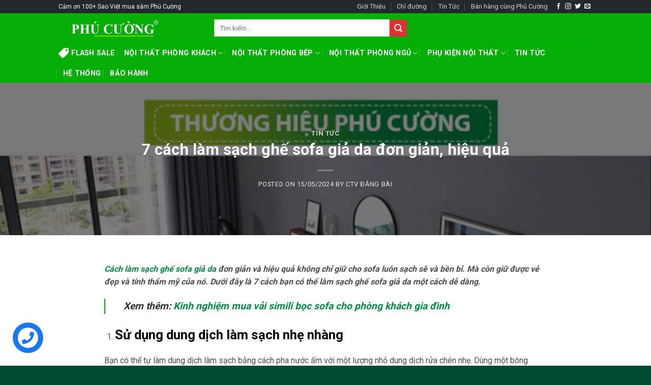

--- FILE ---
content_type: text/html; charset=UTF-8
request_url: https://sofaphucuong.com/7-cach-lam-sach-ghe-sofa-gia-da-don-gian-hieu-qua.html
body_size: 33090
content:
<!DOCTYPE html>
<!--[if IE 9 ]> <html lang="vi" class="ie9 loading-site no-js"> <![endif]-->
<!--[if IE 8 ]> <html lang="vi" class="ie8 loading-site no-js"> <![endif]-->
<!--[if (gte IE 9)|!(IE)]><!--><html lang="vi" class="loading-site no-js"> <!--<![endif]-->
<head>
	<meta charset="UTF-8" />
	<link rel="profile" href="https://gmpg.org/xfn/11" />
	<link rel="pingback" href="https://sofaphucuong.com/xmlrpc.php" />

	<script>(function(html){html.className = html.className.replace(/\bno-js\b/,'js')})(document.documentElement);</script>
<meta name='robots' content='index, follow, max-image-preview:large, max-snippet:-1, max-video-preview:-1' />
<meta name="viewport" content="width=device-width, initial-scale=1, maximum-scale=1" />
	<!-- This site is optimized with the Yoast SEO plugin v26.7 - https://yoast.com/wordpress/plugins/seo/ -->
	<title>7 cách làm sạch ghế sofa giả da đơn giản, hiệu quả</title>
	<meta name="description" content="Cách làm sạch ghế sofa giả da đơn giản và hiệu quả không chỉ giữ cho sofa luôn sạch sẽ và bền bỉ mà còn giữ được vẻ đẹp" />
	<link rel="canonical" href="https://sofaphucuong.com/7-cach-lam-sach-ghe-sofa-gia-da-don-gian-hieu-qua.html" />
	<meta property="og:locale" content="vi_VN" />
	<meta property="og:type" content="article" />
	<meta property="og:title" content="7 cách làm sạch ghế sofa giả da đơn giản, hiệu quả" />
	<meta property="og:description" content="Cách làm sạch ghế sofa giả da đơn giản và hiệu quả không chỉ giữ cho sofa luôn sạch sẽ và bền bỉ mà còn giữ được vẻ đẹp" />
	<meta property="og:url" content="https://sofaphucuong.com/7-cach-lam-sach-ghe-sofa-gia-da-don-gian-hieu-qua.html" />
	<meta property="og:site_name" content="Phú Cường" />
	<meta property="article:publisher" content="https://www.facebook.com/phucuongfurniture" />
	<meta property="article:published_time" content="2024-05-15T08:00:55+00:00" />
	<meta property="article:modified_time" content="2024-05-15T23:32:54+00:00" />
	<meta property="og:image" content="https://sofaphucuong.com/wp-content/uploads/2020/07/310-4.jpg" />
	<meta property="og:image:width" content="700" />
	<meta property="og:image:height" content="700" />
	<meta property="og:image:type" content="image/jpeg" />
	<meta name="author" content="CTV ĐĂNG BÀI" />
	<meta name="twitter:card" content="summary_large_image" />
	<meta name="twitter:creator" content="@sofaphucuong" />
	<meta name="twitter:site" content="@sofaphucuong" />
	<meta name="twitter:label1" content="Được viết bởi" />
	<meta name="twitter:data1" content="CTV ĐĂNG BÀI" />
	<meta name="twitter:label2" content="Ước tính thời gian đọc" />
	<meta name="twitter:data2" content="4 phút" />
	<script type="application/ld+json" class="yoast-schema-graph">{"@context":"https://schema.org","@graph":[{"@type":"Article","@id":"https://sofaphucuong.com/7-cach-lam-sach-ghe-sofa-gia-da-don-gian-hieu-qua.html#article","isPartOf":{"@id":"https://sofaphucuong.com/7-cach-lam-sach-ghe-sofa-gia-da-don-gian-hieu-qua.html"},"author":{"name":"CTV ĐĂNG BÀI","@id":"https://sofaphucuong.com/#/schema/person/9b92177624f810727be83be64394407b"},"headline":"7 cách làm sạch ghế sofa giả da đơn giản, hiệu quả","datePublished":"2024-05-15T08:00:55+00:00","dateModified":"2024-05-15T23:32:54+00:00","mainEntityOfPage":{"@id":"https://sofaphucuong.com/7-cach-lam-sach-ghe-sofa-gia-da-don-gian-hieu-qua.html"},"wordCount":811,"commentCount":0,"image":{"@id":"https://sofaphucuong.com/7-cach-lam-sach-ghe-sofa-gia-da-don-gian-hieu-qua.html#primaryimage"},"thumbnailUrl":"https://sofaphucuong.com/wp-content/uploads/2020/07/310-4.jpg","articleSection":["Tin tức"],"inLanguage":"vi"},{"@type":"WebPage","@id":"https://sofaphucuong.com/7-cach-lam-sach-ghe-sofa-gia-da-don-gian-hieu-qua.html","url":"https://sofaphucuong.com/7-cach-lam-sach-ghe-sofa-gia-da-don-gian-hieu-qua.html","name":"7 cách làm sạch ghế sofa giả da đơn giản, hiệu quả","isPartOf":{"@id":"https://sofaphucuong.com/#website"},"primaryImageOfPage":{"@id":"https://sofaphucuong.com/7-cach-lam-sach-ghe-sofa-gia-da-don-gian-hieu-qua.html#primaryimage"},"image":{"@id":"https://sofaphucuong.com/7-cach-lam-sach-ghe-sofa-gia-da-don-gian-hieu-qua.html#primaryimage"},"thumbnailUrl":"https://sofaphucuong.com/wp-content/uploads/2020/07/310-4.jpg","datePublished":"2024-05-15T08:00:55+00:00","dateModified":"2024-05-15T23:32:54+00:00","author":{"@id":"https://sofaphucuong.com/#/schema/person/9b92177624f810727be83be64394407b"},"description":"Cách làm sạch ghế sofa giả da đơn giản và hiệu quả không chỉ giữ cho sofa luôn sạch sẽ và bền bỉ mà còn giữ được vẻ đẹp","breadcrumb":{"@id":"https://sofaphucuong.com/7-cach-lam-sach-ghe-sofa-gia-da-don-gian-hieu-qua.html#breadcrumb"},"inLanguage":"vi","potentialAction":[{"@type":"ReadAction","target":["https://sofaphucuong.com/7-cach-lam-sach-ghe-sofa-gia-da-don-gian-hieu-qua.html"]}]},{"@type":"ImageObject","inLanguage":"vi","@id":"https://sofaphucuong.com/7-cach-lam-sach-ghe-sofa-gia-da-don-gian-hieu-qua.html#primaryimage","url":"https://sofaphucuong.com/wp-content/uploads/2020/07/310-4.jpg","contentUrl":"https://sofaphucuong.com/wp-content/uploads/2020/07/310-4.jpg","width":700,"height":700},{"@type":"BreadcrumbList","@id":"https://sofaphucuong.com/7-cach-lam-sach-ghe-sofa-gia-da-don-gian-hieu-qua.html#breadcrumb","itemListElement":[{"@type":"ListItem","position":1,"name":"Home","item":"https://sofaphucuong.com/"},{"@type":"ListItem","position":2,"name":"7 cách làm sạch ghế sofa giả da đơn giản, hiệu quả"}]},{"@type":"WebSite","@id":"https://sofaphucuong.com/#website","url":"https://sofaphucuong.com/","name":"Phú Cường","description":"Thương hiệu Nội Thất nhiều người chọn mua nhất","potentialAction":[{"@type":"SearchAction","target":{"@type":"EntryPoint","urlTemplate":"https://sofaphucuong.com/?s={search_term_string}"},"query-input":{"@type":"PropertyValueSpecification","valueRequired":true,"valueName":"search_term_string"}}],"inLanguage":"vi"},{"@type":"Person","@id":"https://sofaphucuong.com/#/schema/person/9b92177624f810727be83be64394407b","name":"CTV ĐĂNG BÀI","image":{"@type":"ImageObject","inLanguage":"vi","@id":"https://sofaphucuong.com/#/schema/person/image/","url":"https://secure.gravatar.com/avatar/1d9d6ac05ccf275c00fa18dc7f7e1f03dde59b8129276694658f213a88ca6c6c?s=96&d=mm&r=g","contentUrl":"https://secure.gravatar.com/avatar/1d9d6ac05ccf275c00fa18dc7f7e1f03dde59b8129276694658f213a88ca6c6c?s=96&d=mm&r=g","caption":"CTV ĐĂNG BÀI"},"url":"https://sofaphucuong.com/author/hong"}]}</script>
	<!-- / Yoast SEO plugin. -->


<script type='application/javascript'  id='pys-version-script'>console.log('PixelYourSite Free version 11.1.5.2');</script>
<link rel='dns-prefetch' href='//pc.baokim.vn' />
<link rel='dns-prefetch' href='//fonts.googleapis.com' />
<link rel="alternate" type="application/rss+xml" title="Dòng thông tin Phú Cường &raquo;" href="https://sofaphucuong.com/feed" />
<link rel="alternate" title="oNhúng (JSON)" type="application/json+oembed" href="https://sofaphucuong.com/wp-json/oembed/1.0/embed?url=https%3A%2F%2Fsofaphucuong.com%2F7-cach-lam-sach-ghe-sofa-gia-da-don-gian-hieu-qua.html" />
<link rel="alternate" title="oNhúng (XML)" type="text/xml+oembed" href="https://sofaphucuong.com/wp-json/oembed/1.0/embed?url=https%3A%2F%2Fsofaphucuong.com%2F7-cach-lam-sach-ghe-sofa-gia-da-don-gian-hieu-qua.html&#038;format=xml" />
<style id='wp-img-auto-sizes-contain-inline-css' type='text/css'>
img:is([sizes=auto i],[sizes^="auto," i]){contain-intrinsic-size:3000px 1500px}
/*# sourceURL=wp-img-auto-sizes-contain-inline-css */
</style>

<link rel='stylesheet' id='jquery.contactus.css-css' href='https://sofaphucuong.com/wp-content/plugins/ar-contactus/res/css/jquery.contactus.min.css?ver=1.3.3' type='text/css' media='all' />
<style id='wp-emoji-styles-inline-css' type='text/css'>

	img.wp-smiley, img.emoji {
		display: inline !important;
		border: none !important;
		box-shadow: none !important;
		height: 1em !important;
		width: 1em !important;
		margin: 0 0.07em !important;
		vertical-align: -0.1em !important;
		background: none !important;
		padding: 0 !important;
	}
/*# sourceURL=wp-emoji-styles-inline-css */
</style>
<link rel='stylesheet' id='wp-block-library-css' href='https://sofaphucuong.com/wp-includes/css/dist/block-library/style.min.css?ver=97bcd71ec302e9f34592aaf76596e3aa' type='text/css' media='all' />
<link rel='stylesheet' id='wc-blocks-style-css' href='https://sofaphucuong.com/wp-content/plugins/woocommerce/assets/client/blocks/wc-blocks.css?ver=wc-10.4.3' type='text/css' media='all' />
<style id='global-styles-inline-css' type='text/css'>
:root{--wp--preset--aspect-ratio--square: 1;--wp--preset--aspect-ratio--4-3: 4/3;--wp--preset--aspect-ratio--3-4: 3/4;--wp--preset--aspect-ratio--3-2: 3/2;--wp--preset--aspect-ratio--2-3: 2/3;--wp--preset--aspect-ratio--16-9: 16/9;--wp--preset--aspect-ratio--9-16: 9/16;--wp--preset--color--black: #000000;--wp--preset--color--cyan-bluish-gray: #abb8c3;--wp--preset--color--white: #ffffff;--wp--preset--color--pale-pink: #f78da7;--wp--preset--color--vivid-red: #cf2e2e;--wp--preset--color--luminous-vivid-orange: #ff6900;--wp--preset--color--luminous-vivid-amber: #fcb900;--wp--preset--color--light-green-cyan: #7bdcb5;--wp--preset--color--vivid-green-cyan: #00d084;--wp--preset--color--pale-cyan-blue: #8ed1fc;--wp--preset--color--vivid-cyan-blue: #0693e3;--wp--preset--color--vivid-purple: #9b51e0;--wp--preset--gradient--vivid-cyan-blue-to-vivid-purple: linear-gradient(135deg,rgb(6,147,227) 0%,rgb(155,81,224) 100%);--wp--preset--gradient--light-green-cyan-to-vivid-green-cyan: linear-gradient(135deg,rgb(122,220,180) 0%,rgb(0,208,130) 100%);--wp--preset--gradient--luminous-vivid-amber-to-luminous-vivid-orange: linear-gradient(135deg,rgb(252,185,0) 0%,rgb(255,105,0) 100%);--wp--preset--gradient--luminous-vivid-orange-to-vivid-red: linear-gradient(135deg,rgb(255,105,0) 0%,rgb(207,46,46) 100%);--wp--preset--gradient--very-light-gray-to-cyan-bluish-gray: linear-gradient(135deg,rgb(238,238,238) 0%,rgb(169,184,195) 100%);--wp--preset--gradient--cool-to-warm-spectrum: linear-gradient(135deg,rgb(74,234,220) 0%,rgb(151,120,209) 20%,rgb(207,42,186) 40%,rgb(238,44,130) 60%,rgb(251,105,98) 80%,rgb(254,248,76) 100%);--wp--preset--gradient--blush-light-purple: linear-gradient(135deg,rgb(255,206,236) 0%,rgb(152,150,240) 100%);--wp--preset--gradient--blush-bordeaux: linear-gradient(135deg,rgb(254,205,165) 0%,rgb(254,45,45) 50%,rgb(107,0,62) 100%);--wp--preset--gradient--luminous-dusk: linear-gradient(135deg,rgb(255,203,112) 0%,rgb(199,81,192) 50%,rgb(65,88,208) 100%);--wp--preset--gradient--pale-ocean: linear-gradient(135deg,rgb(255,245,203) 0%,rgb(182,227,212) 50%,rgb(51,167,181) 100%);--wp--preset--gradient--electric-grass: linear-gradient(135deg,rgb(202,248,128) 0%,rgb(113,206,126) 100%);--wp--preset--gradient--midnight: linear-gradient(135deg,rgb(2,3,129) 0%,rgb(40,116,252) 100%);--wp--preset--font-size--small: 13px;--wp--preset--font-size--medium: 20px;--wp--preset--font-size--large: 36px;--wp--preset--font-size--x-large: 42px;--wp--preset--spacing--20: 0.44rem;--wp--preset--spacing--30: 0.67rem;--wp--preset--spacing--40: 1rem;--wp--preset--spacing--50: 1.5rem;--wp--preset--spacing--60: 2.25rem;--wp--preset--spacing--70: 3.38rem;--wp--preset--spacing--80: 5.06rem;--wp--preset--shadow--natural: 6px 6px 9px rgba(0, 0, 0, 0.2);--wp--preset--shadow--deep: 12px 12px 50px rgba(0, 0, 0, 0.4);--wp--preset--shadow--sharp: 6px 6px 0px rgba(0, 0, 0, 0.2);--wp--preset--shadow--outlined: 6px 6px 0px -3px rgb(255, 255, 255), 6px 6px rgb(0, 0, 0);--wp--preset--shadow--crisp: 6px 6px 0px rgb(0, 0, 0);}:where(.is-layout-flex){gap: 0.5em;}:where(.is-layout-grid){gap: 0.5em;}body .is-layout-flex{display: flex;}.is-layout-flex{flex-wrap: wrap;align-items: center;}.is-layout-flex > :is(*, div){margin: 0;}body .is-layout-grid{display: grid;}.is-layout-grid > :is(*, div){margin: 0;}:where(.wp-block-columns.is-layout-flex){gap: 2em;}:where(.wp-block-columns.is-layout-grid){gap: 2em;}:where(.wp-block-post-template.is-layout-flex){gap: 1.25em;}:where(.wp-block-post-template.is-layout-grid){gap: 1.25em;}.has-black-color{color: var(--wp--preset--color--black) !important;}.has-cyan-bluish-gray-color{color: var(--wp--preset--color--cyan-bluish-gray) !important;}.has-white-color{color: var(--wp--preset--color--white) !important;}.has-pale-pink-color{color: var(--wp--preset--color--pale-pink) !important;}.has-vivid-red-color{color: var(--wp--preset--color--vivid-red) !important;}.has-luminous-vivid-orange-color{color: var(--wp--preset--color--luminous-vivid-orange) !important;}.has-luminous-vivid-amber-color{color: var(--wp--preset--color--luminous-vivid-amber) !important;}.has-light-green-cyan-color{color: var(--wp--preset--color--light-green-cyan) !important;}.has-vivid-green-cyan-color{color: var(--wp--preset--color--vivid-green-cyan) !important;}.has-pale-cyan-blue-color{color: var(--wp--preset--color--pale-cyan-blue) !important;}.has-vivid-cyan-blue-color{color: var(--wp--preset--color--vivid-cyan-blue) !important;}.has-vivid-purple-color{color: var(--wp--preset--color--vivid-purple) !important;}.has-black-background-color{background-color: var(--wp--preset--color--black) !important;}.has-cyan-bluish-gray-background-color{background-color: var(--wp--preset--color--cyan-bluish-gray) !important;}.has-white-background-color{background-color: var(--wp--preset--color--white) !important;}.has-pale-pink-background-color{background-color: var(--wp--preset--color--pale-pink) !important;}.has-vivid-red-background-color{background-color: var(--wp--preset--color--vivid-red) !important;}.has-luminous-vivid-orange-background-color{background-color: var(--wp--preset--color--luminous-vivid-orange) !important;}.has-luminous-vivid-amber-background-color{background-color: var(--wp--preset--color--luminous-vivid-amber) !important;}.has-light-green-cyan-background-color{background-color: var(--wp--preset--color--light-green-cyan) !important;}.has-vivid-green-cyan-background-color{background-color: var(--wp--preset--color--vivid-green-cyan) !important;}.has-pale-cyan-blue-background-color{background-color: var(--wp--preset--color--pale-cyan-blue) !important;}.has-vivid-cyan-blue-background-color{background-color: var(--wp--preset--color--vivid-cyan-blue) !important;}.has-vivid-purple-background-color{background-color: var(--wp--preset--color--vivid-purple) !important;}.has-black-border-color{border-color: var(--wp--preset--color--black) !important;}.has-cyan-bluish-gray-border-color{border-color: var(--wp--preset--color--cyan-bluish-gray) !important;}.has-white-border-color{border-color: var(--wp--preset--color--white) !important;}.has-pale-pink-border-color{border-color: var(--wp--preset--color--pale-pink) !important;}.has-vivid-red-border-color{border-color: var(--wp--preset--color--vivid-red) !important;}.has-luminous-vivid-orange-border-color{border-color: var(--wp--preset--color--luminous-vivid-orange) !important;}.has-luminous-vivid-amber-border-color{border-color: var(--wp--preset--color--luminous-vivid-amber) !important;}.has-light-green-cyan-border-color{border-color: var(--wp--preset--color--light-green-cyan) !important;}.has-vivid-green-cyan-border-color{border-color: var(--wp--preset--color--vivid-green-cyan) !important;}.has-pale-cyan-blue-border-color{border-color: var(--wp--preset--color--pale-cyan-blue) !important;}.has-vivid-cyan-blue-border-color{border-color: var(--wp--preset--color--vivid-cyan-blue) !important;}.has-vivid-purple-border-color{border-color: var(--wp--preset--color--vivid-purple) !important;}.has-vivid-cyan-blue-to-vivid-purple-gradient-background{background: var(--wp--preset--gradient--vivid-cyan-blue-to-vivid-purple) !important;}.has-light-green-cyan-to-vivid-green-cyan-gradient-background{background: var(--wp--preset--gradient--light-green-cyan-to-vivid-green-cyan) !important;}.has-luminous-vivid-amber-to-luminous-vivid-orange-gradient-background{background: var(--wp--preset--gradient--luminous-vivid-amber-to-luminous-vivid-orange) !important;}.has-luminous-vivid-orange-to-vivid-red-gradient-background{background: var(--wp--preset--gradient--luminous-vivid-orange-to-vivid-red) !important;}.has-very-light-gray-to-cyan-bluish-gray-gradient-background{background: var(--wp--preset--gradient--very-light-gray-to-cyan-bluish-gray) !important;}.has-cool-to-warm-spectrum-gradient-background{background: var(--wp--preset--gradient--cool-to-warm-spectrum) !important;}.has-blush-light-purple-gradient-background{background: var(--wp--preset--gradient--blush-light-purple) !important;}.has-blush-bordeaux-gradient-background{background: var(--wp--preset--gradient--blush-bordeaux) !important;}.has-luminous-dusk-gradient-background{background: var(--wp--preset--gradient--luminous-dusk) !important;}.has-pale-ocean-gradient-background{background: var(--wp--preset--gradient--pale-ocean) !important;}.has-electric-grass-gradient-background{background: var(--wp--preset--gradient--electric-grass) !important;}.has-midnight-gradient-background{background: var(--wp--preset--gradient--midnight) !important;}.has-small-font-size{font-size: var(--wp--preset--font-size--small) !important;}.has-medium-font-size{font-size: var(--wp--preset--font-size--medium) !important;}.has-large-font-size{font-size: var(--wp--preset--font-size--large) !important;}.has-x-large-font-size{font-size: var(--wp--preset--font-size--x-large) !important;}
/*# sourceURL=global-styles-inline-css */
</style>

<style id='classic-theme-styles-inline-css' type='text/css'>
/*! This file is auto-generated */
.wp-block-button__link{color:#fff;background-color:#32373c;border-radius:9999px;box-shadow:none;text-decoration:none;padding:calc(.667em + 2px) calc(1.333em + 2px);font-size:1.125em}.wp-block-file__button{background:#32373c;color:#fff;text-decoration:none}
/*# sourceURL=/wp-includes/css/classic-themes.min.css */
</style>
<link rel='stylesheet' id='contact-form-7-css' href='https://sofaphucuong.com/wp-content/plugins/contact-form-7/includes/css/styles.css?ver=6.1.4' type='text/css' media='all' />
<link rel='stylesheet' id='leaflet-css' href='https://sofaphucuong.com/wp-content/plugins/devvn-local-stores-pro/assets/leaflet/dist/leaflet.css?ver=1.2.5' type='text/css' media='all' />
<link rel='stylesheet' id='leaflet-gesture-handling-css' href='https://sofaphucuong.com/wp-content/plugins/devvn-local-stores-pro/assets/leaflet-gesture-handling/dist/leaflet-gesture-handling.min.css?ver=1.2.5' type='text/css' media='all' />
<link rel='stylesheet' id='fontawesome-free-css' href='https://sofaphucuong.com/wp-content/plugins/devvn-local-stores-pro/assets/fontawesome-free/css/all.min.css?ver=1.2.5' type='text/css' media='all' />
<link rel='stylesheet' id='devvn-localstore-style-css' href='https://sofaphucuong.com/wp-content/plugins/devvn-local-stores-pro/assets/css/devvn-style.css?ver=1.2.5' type='text/css' media='all' />
<style id='devvn-localstore-style-inline-css' type='text/css'>
.devvn_localstore_wrap{
                    --primary-color: #32af08;
                    --second-color: #0078A8;
                }
/*# sourceURL=devvn-localstore-style-inline-css */
</style>
<style id='woocommerce-inline-inline-css' type='text/css'>
.woocommerce form .form-row .required { visibility: visible; }
/*# sourceURL=woocommerce-inline-inline-css */
</style>
<link rel='stylesheet' id='flatsome-icons-css' href='https://sofaphucuong.com/wp-content/themes/flatsome/assets/css/fl-icons.css?ver=3.12' type='text/css' media='all' />
<link rel='stylesheet' id='hurrytimer-css' href='https://sofaphucuong.com/wp-content/uploads/hurrytimer/css/9d520aab91a5d1a3.css?ver=97bcd71ec302e9f34592aaf76596e3aa' type='text/css' media='all' />
<link rel='stylesheet' id='bk-popup-css' href='https://pc.baokim.vn/css/bk.css?ver=97bcd71ec302e9f34592aaf76596e3aa' type='text/css' media='all' />
<link rel='stylesheet' id='flatsome-main-css' href='https://sofaphucuong.com/wp-content/themes/flatsome/assets/css/flatsome.css?ver=3.13.1' type='text/css' media='all' />
<link rel='stylesheet' id='flatsome-shop-css' href='https://sofaphucuong.com/wp-content/themes/flatsome/assets/css/flatsome-shop.css?ver=3.13.1' type='text/css' media='all' />
<link rel='stylesheet' id='flatsome-style-css' href='https://sofaphucuong.com/wp-content/themes/flatsome-child/style.css?ver=3.0' type='text/css' media='all' />
<link rel='stylesheet' id='flatsome-googlefonts-css' href='//fonts.googleapis.com/css?family=Roboto%3Aregular%2Cregular%2Cregular%2C700%7CHelvetica%2CArial%2Csans-serif%3Aregular%2Cdefault&#038;display=swap&#038;ver=3.9' type='text/css' media='all' />
<script type="text/javascript" id="jquery-core-js-extra">
/* <![CDATA[ */
var pysFacebookRest = {"restApiUrl":"https://sofaphucuong.com/wp-json/pys-facebook/v1/event","debug":""};
//# sourceURL=jquery-core-js-extra
/* ]]> */
</script>
<script type="text/javascript" src="https://sofaphucuong.com/wp-includes/js/jquery/jquery.min.js?ver=3.7.1" id="jquery-core-js"></script>
<script type="text/javascript" src="https://sofaphucuong.com/wp-includes/js/jquery/jquery-migrate.min.js?ver=3.4.1" id="jquery-migrate-js"></script>
<script type="text/javascript" id="jquery.contactus.scripts-js-extra">
/* <![CDATA[ */
var arcontactusAjax = {"url":"https://sofaphucuong.com/wp-admin/admin-ajax.php","version":"1.3.3"};
//# sourceURL=jquery.contactus.scripts-js-extra
/* ]]> */
</script>
<script type="text/javascript" src="https://sofaphucuong.com/wp-content/plugins/ar-contactus/res/js/scripts.js?ver=1.3.3" id="jquery.contactus.scripts-js"></script>
<script type="text/javascript" src="https://sofaphucuong.com/wp-content/plugins/woocommerce/assets/js/jquery-blockui/jquery.blockUI.min.js?ver=2.7.0-wc.10.4.3" id="wc-jquery-blockui-js" defer="defer" data-wp-strategy="defer"></script>
<script type="text/javascript" id="wc-add-to-cart-js-extra">
/* <![CDATA[ */
var wc_add_to_cart_params = {"ajax_url":"/wp-admin/admin-ajax.php","wc_ajax_url":"/?wc-ajax=%%endpoint%%","i18n_view_cart":"Xem gi\u1ecf h\u00e0ng","cart_url":"https://sofaphucuong.com/cart","is_cart":"","cart_redirect_after_add":"no"};
//# sourceURL=wc-add-to-cart-js-extra
/* ]]> */
</script>
<script type="text/javascript" src="https://sofaphucuong.com/wp-content/plugins/woocommerce/assets/js/frontend/add-to-cart.min.js?ver=10.4.3" id="wc-add-to-cart-js" defer="defer" data-wp-strategy="defer"></script>
<script type="text/javascript" src="https://sofaphucuong.com/wp-content/plugins/woocommerce/assets/js/js-cookie/js.cookie.min.js?ver=2.1.4-wc.10.4.3" id="wc-js-cookie-js" defer="defer" data-wp-strategy="defer"></script>
<script type="text/javascript" id="woocommerce-js-extra">
/* <![CDATA[ */
var woocommerce_params = {"ajax_url":"/wp-admin/admin-ajax.php","wc_ajax_url":"/?wc-ajax=%%endpoint%%","i18n_password_show":"Hi\u1ec3n th\u1ecb m\u1eadt kh\u1ea9u","i18n_password_hide":"\u1ea8n m\u1eadt kh\u1ea9u"};
//# sourceURL=woocommerce-js-extra
/* ]]> */
</script>
<script type="text/javascript" src="https://sofaphucuong.com/wp-content/plugins/woocommerce/assets/js/frontend/woocommerce.min.js?ver=10.4.3" id="woocommerce-js" defer="defer" data-wp-strategy="defer"></script>
<script type="text/javascript" src="https://sofaphucuong.com/wp-content/plugins/pixelyoursite/dist/scripts/jquery.bind-first-0.2.3.min.js?ver=0.2.3" id="jquery-bind-first-js"></script>
<script type="text/javascript" src="https://sofaphucuong.com/wp-content/plugins/pixelyoursite/dist/scripts/js.cookie-2.1.3.min.js?ver=2.1.3" id="js-cookie-pys-js"></script>
<script type="text/javascript" src="https://sofaphucuong.com/wp-content/plugins/pixelyoursite/dist/scripts/tld.min.js?ver=2.3.1" id="js-tld-js"></script>
<script type="text/javascript" id="pys-js-extra">
/* <![CDATA[ */
var pysOptions = {"staticEvents":{"facebook":{"init_event":[{"delay":0,"type":"static","ajaxFire":false,"name":"PageView","pixelIds":["2112523662120356"],"eventID":"58b917dd-da60-4c4e-b2e7-be9972d474b4","params":{"post_category":"Tin t\u1ee9c","page_title":"7 c\u00e1ch l\u00e0m s\u1ea1ch gh\u1ebf sofa gi\u1ea3 da \u0111\u01a1n gi\u1ea3n, hi\u1ec7u qu\u1ea3","post_type":"post","post_id":19143,"plugin":"PixelYourSite","user_role":"guest","event_url":"sofaphucuong.com/7-cach-lam-sach-ghe-sofa-gia-da-don-gian-hieu-qua.html"},"e_id":"init_event","ids":[],"hasTimeWindow":false,"timeWindow":0,"woo_order":"","edd_order":""}]}},"dynamicEvents":[],"triggerEvents":[],"triggerEventTypes":[],"facebook":{"pixelIds":["2112523662120356"],"advancedMatching":{"external_id":"deebcceddddebbfafcddeaaaeeaae"},"advancedMatchingEnabled":true,"removeMetadata":false,"wooVariableAsSimple":false,"serverApiEnabled":true,"wooCRSendFromServer":false,"send_external_id":null,"enabled_medical":false,"do_not_track_medical_param":["event_url","post_title","page_title","landing_page","content_name","categories","category_name","tags"],"meta_ldu":false},"debug":"","siteUrl":"https://sofaphucuong.com","ajaxUrl":"https://sofaphucuong.com/wp-admin/admin-ajax.php","ajax_event":"a57af28605","enable_remove_download_url_param":"1","cookie_duration":"7","last_visit_duration":"60","enable_success_send_form":"","ajaxForServerEvent":"1","ajaxForServerStaticEvent":"1","useSendBeacon":"1","send_external_id":"1","external_id_expire":"180","track_cookie_for_subdomains":"1","google_consent_mode":"1","gdpr":{"ajax_enabled":false,"all_disabled_by_api":false,"facebook_disabled_by_api":false,"analytics_disabled_by_api":false,"google_ads_disabled_by_api":false,"pinterest_disabled_by_api":false,"bing_disabled_by_api":false,"reddit_disabled_by_api":false,"externalID_disabled_by_api":false,"facebook_prior_consent_enabled":true,"analytics_prior_consent_enabled":true,"google_ads_prior_consent_enabled":null,"pinterest_prior_consent_enabled":true,"bing_prior_consent_enabled":true,"cookiebot_integration_enabled":false,"cookiebot_facebook_consent_category":"marketing","cookiebot_analytics_consent_category":"statistics","cookiebot_tiktok_consent_category":"marketing","cookiebot_google_ads_consent_category":"marketing","cookiebot_pinterest_consent_category":"marketing","cookiebot_bing_consent_category":"marketing","consent_magic_integration_enabled":false,"real_cookie_banner_integration_enabled":false,"cookie_notice_integration_enabled":false,"cookie_law_info_integration_enabled":false,"analytics_storage":{"enabled":true,"value":"granted","filter":false},"ad_storage":{"enabled":true,"value":"granted","filter":false},"ad_user_data":{"enabled":true,"value":"granted","filter":false},"ad_personalization":{"enabled":true,"value":"granted","filter":false}},"cookie":{"disabled_all_cookie":false,"disabled_start_session_cookie":false,"disabled_advanced_form_data_cookie":false,"disabled_landing_page_cookie":false,"disabled_first_visit_cookie":false,"disabled_trafficsource_cookie":false,"disabled_utmTerms_cookie":false,"disabled_utmId_cookie":false},"tracking_analytics":{"TrafficSource":"direct","TrafficLanding":"undefined","TrafficUtms":[],"TrafficUtmsId":[]},"GATags":{"ga_datalayer_type":"default","ga_datalayer_name":"dataLayerPYS"},"woo":{"enabled":true,"enabled_save_data_to_orders":true,"addToCartOnButtonEnabled":true,"addToCartOnButtonValueEnabled":true,"addToCartOnButtonValueOption":"price","singleProductId":null,"removeFromCartSelector":"form.woocommerce-cart-form .remove","addToCartCatchMethod":"add_cart_hook","is_order_received_page":false,"containOrderId":false},"edd":{"enabled":false},"cache_bypass":"1768580312"};
//# sourceURL=pys-js-extra
/* ]]> */
</script>
<script type="text/javascript" src="https://sofaphucuong.com/wp-content/plugins/pixelyoursite/dist/scripts/public.js?ver=11.1.5.2" id="pys-js"></script>
<link rel="https://api.w.org/" href="https://sofaphucuong.com/wp-json/" /><link rel="alternate" title="JSON" type="application/json" href="https://sofaphucuong.com/wp-json/wp/v2/posts/19143" /><link rel="EditURI" type="application/rsd+xml" title="RSD" href="https://sofaphucuong.com/xmlrpc.php?rsd" />
<!-- Google Tag Manager -->
<script>(function(w,d,s,l,i){w[l]=w[l]||[];w[l].push({'gtm.start':
new Date().getTime(),event:'gtm.js'});var f=d.getElementsByTagName(s)[0],
j=d.createElement(s),dl=l!='dataLayer'?'&l='+l:'';j.async=true;j.src=
'https://www.googletagmanager.com/gtm.js?id='+i+dl;f.parentNode.insertBefore(j,f);
})(window,document,'script','dataLayer','GTM-K8M6KLT');</script>
<!-- End Google Tag Manager -->
<!-- Global site tag (gtag.js) - Google Ads: 950167116 -->
<script async src="https://www.googletagmanager.com/gtag/js?id=AW-950167116"></script>
<script>
  window.dataLayer = window.dataLayer || [];
  function gtag(){dataLayer.push(arguments);}
  gtag('js', new Date());

  gtag('config', 'AW-950167116');
  gtag('config', 'UA-147225862-1');
</script>
<!-- Facebook Pixel Code -->
<script>
!function(f,b,e,v,n,t,s)
{if(f.fbq)return;n=f.fbq=function(){n.callMethod?
n.callMethod.apply(n,arguments):n.queue.push(arguments)};
if(!f._fbq)f._fbq=n;n.push=n;n.loaded=!0;n.version='2.0';
n.queue=[];t=b.createElement(e);t.async=!0;
t.src=v;s=b.getElementsByTagName(e)[0];
s.parentNode.insertBefore(t,s)}(window, document,'script',
'https://connect.facebook.net/en_US/fbevents.js');
fbq('init', '2112523662120356');
fbq('track', 'PageView');
</script>
<noscript><img height="1" width="1" style="display:none"
src="https://www.facebook.com/tr?id=2112523662120356&ev=PageView&noscript=1"
/></noscript>
<!-- End Facebook Pixel Code -->
<meta name="facebook-domain-verification" content="ntzf0ko2wqbc332w9m6rtqu4ufcpdo" /><!--[if IE]><link rel="stylesheet" type="text/css" href="https://sofaphucuong.com/wp-content/themes/flatsome/assets/css/ie-fallback.css"><script src="//cdnjs.cloudflare.com/ajax/libs/html5shiv/3.6.1/html5shiv.js"></script><script>var head = document.getElementsByTagName('head')[0],style = document.createElement('style');style.type = 'text/css';style.styleSheet.cssText = ':before,:after{content:none !important';head.appendChild(style);setTimeout(function(){head.removeChild(style);}, 0);</script><script src="https://sofaphucuong.com/wp-content/themes/flatsome/assets/libs/ie-flexibility.js"></script><![endif]-->	<noscript><style>.woocommerce-product-gallery{ opacity: 1 !important; }</style></noscript>
	<link rel="icon" href="https://sofaphucuong.com/wp-content/uploads/2018/12/favicon-100x100.png" sizes="32x32" />
<link rel="icon" href="https://sofaphucuong.com/wp-content/uploads/2018/12/favicon-280x280.png" sizes="192x192" />
<link rel="apple-touch-icon" href="https://sofaphucuong.com/wp-content/uploads/2018/12/favicon-280x280.png" />
<meta name="msapplication-TileImage" content="https://sofaphucuong.com/wp-content/uploads/2018/12/favicon-280x280.png" />
<style id="custom-css" type="text/css">:root {--primary-color: #05ae05;}.header-main{height: 56px}#logo img{max-height: 56px}#logo{width:276px;}.header-bottom{min-height: 48px}.header-top{min-height: 24px}.transparent .header-main{height: 90px}.transparent #logo img{max-height: 90px}.has-transparent + .page-title:first-of-type,.has-transparent + #main > .page-title,.has-transparent + #main > div > .page-title,.has-transparent + #main .page-header-wrapper:first-of-type .page-title{padding-top: 170px;}.header.show-on-scroll,.stuck .header-main{height:70px!important}.stuck #logo img{max-height: 70px!important}.search-form{ width: 51%;}.header-bg-color, .header-wrapper {background-color: #05ae05}.header-bottom {background-color: #05ae05}.top-bar-nav > li > a{line-height: 16px }.header-main .nav > li > a{line-height: 20px }.header-wrapper:not(.stuck) .header-main .header-nav{margin-top: 2px }.stuck .header-main .nav > li > a{line-height: 50px }.header-bottom-nav > li > a{line-height: 17px }@media (max-width: 549px) {.header-main{height: 70px}#logo img{max-height: 70px}}.nav-dropdown{font-size:100%}.nav-dropdown-has-arrow li.has-dropdown:after{border-bottom-color: #05ae05;}.nav .nav-dropdown{background-color: #05ae05}.header-top{background-color:#23282d!important;}/* Color */.accordion-title.active, .has-icon-bg .icon .icon-inner,.logo a, .primary.is-underline, .primary.is-link, .badge-outline .badge-inner, .nav-outline > li.active> a,.nav-outline >li.active > a, .cart-icon strong,[data-color='primary'], .is-outline.primary{color: #05ae05;}/* Color !important */[data-text-color="primary"]{color: #05ae05!important;}/* Background Color */[data-text-bg="primary"]{background-color: #05ae05;}/* Background */.scroll-to-bullets a,.featured-title, .label-new.menu-item > a:after, .nav-pagination > li > .current,.nav-pagination > li > span:hover,.nav-pagination > li > a:hover,.has-hover:hover .badge-outline .badge-inner,button[type="submit"], .button.wc-forward:not(.checkout):not(.checkout-button), .button.submit-button, .button.primary:not(.is-outline),.featured-table .title,.is-outline:hover, .has-icon:hover .icon-label,.nav-dropdown-bold .nav-column li > a:hover, .nav-dropdown.nav-dropdown-bold > li > a:hover, .nav-dropdown-bold.dark .nav-column li > a:hover, .nav-dropdown.nav-dropdown-bold.dark > li > a:hover, .is-outline:hover, .tagcloud a:hover,.grid-tools a, input[type='submit']:not(.is-form), .box-badge:hover .box-text, input.button.alt,.nav-box > li > a:hover,.nav-box > li.active > a,.nav-pills > li.active > a ,.current-dropdown .cart-icon strong, .cart-icon:hover strong, .nav-line-bottom > li > a:before, .nav-line-grow > li > a:before, .nav-line > li > a:before,.banner, .header-top, .slider-nav-circle .flickity-prev-next-button:hover svg, .slider-nav-circle .flickity-prev-next-button:hover .arrow, .primary.is-outline:hover, .button.primary:not(.is-outline), input[type='submit'].primary, input[type='submit'].primary, input[type='reset'].button, input[type='button'].primary, .badge-inner{background-color: #05ae05;}/* Border */.nav-vertical.nav-tabs > li.active > a,.scroll-to-bullets a.active,.nav-pagination > li > .current,.nav-pagination > li > span:hover,.nav-pagination > li > a:hover,.has-hover:hover .badge-outline .badge-inner,.accordion-title.active,.featured-table,.is-outline:hover, .tagcloud a:hover,blockquote, .has-border, .cart-icon strong:after,.cart-icon strong,.blockUI:before, .processing:before,.loading-spin, .slider-nav-circle .flickity-prev-next-button:hover svg, .slider-nav-circle .flickity-prev-next-button:hover .arrow, .primary.is-outline:hover{border-color: #05ae05}.nav-tabs > li.active > a{border-top-color: #05ae05}.widget_shopping_cart_content .blockUI.blockOverlay:before { border-left-color: #05ae05 }.woocommerce-checkout-review-order .blockUI.blockOverlay:before { border-left-color: #05ae05 }/* Fill */.slider .flickity-prev-next-button:hover svg,.slider .flickity-prev-next-button:hover .arrow{fill: #05ae05;}/* Background Color */[data-icon-label]:after, .secondary.is-underline:hover,.secondary.is-outline:hover,.icon-label,.button.secondary:not(.is-outline),.button.alt:not(.is-outline), .badge-inner.on-sale, .button.checkout, .single_add_to_cart_button, .current .breadcrumb-step{ background-color:#dd3333; }[data-text-bg="secondary"]{background-color: #dd3333;}/* Color */.secondary.is-underline,.secondary.is-link, .secondary.is-outline,.stars a.active, .star-rating:before, .woocommerce-page .star-rating:before,.star-rating span:before, .color-secondary{color: #dd3333}/* Color !important */[data-text-color="secondary"]{color: #dd3333!important;}/* Border */.secondary.is-outline:hover{border-color:#dd3333}.success.is-underline:hover,.success.is-outline:hover,.success{background-color: #008c44}.success-color, .success.is-link, .success.is-outline{color: #008c44;}.success-border{border-color: #008c44!important;}/* Color !important */[data-text-color="success"]{color: #008c44!important;}/* Background Color */[data-text-bg="success"]{background-color: #008c44;}.alert.is-underline:hover,.alert.is-outline:hover,.alert{background-color: #008c44}.alert.is-link, .alert.is-outline, .color-alert{color: #008c44;}/* Color !important */[data-text-color="alert"]{color: #008c44!important;}/* Background Color */[data-text-bg="alert"]{background-color: #008c44;}@media screen and (max-width: 549px){body{font-size: 100%;}}body{font-family:"Roboto", sans-serif}body{font-weight: 0}body{color: #4C4C4C}.nav > li > a {font-family:"Roboto", sans-serif;}.mobile-sidebar-levels-2 .nav > li > ul > li > a {font-family:"Roboto", sans-serif;}.nav > li > a {font-weight: 700;}.mobile-sidebar-levels-2 .nav > li > ul > li > a {font-weight: 700;}h1,h2,h3,h4,h5,h6,.heading-font, .off-canvas-center .nav-sidebar.nav-vertical > li > a{font-family: "Roboto", sans-serif;}h1,h2,h3,h4,h5,h6,.heading-font,.banner h1,.banner h2{font-weight: 0;}h1,h2,h3,h4,h5,h6,.heading-font{color: #000000;}.alt-font{font-family: "Helvetica,Arial,sans-serif", sans-serif;}.header:not(.transparent) .header-nav-main.nav > li > a {color: #33A551;}.header:not(.transparent) .header-nav-main.nav > li > a:hover,.header:not(.transparent) .header-nav-main.nav > li.active > a,.header:not(.transparent) .header-nav-main.nav > li.current > a,.header:not(.transparent) .header-nav-main.nav > li > a.active,.header:not(.transparent) .header-nav-main.nav > li > a.current{color: #38B743;}.header-nav-main.nav-line-bottom > li > a:before,.header-nav-main.nav-line-grow > li > a:before,.header-nav-main.nav-line > li > a:before,.header-nav-main.nav-box > li > a:hover,.header-nav-main.nav-box > li.active > a,.header-nav-main.nav-pills > li > a:hover,.header-nav-main.nav-pills > li.active > a{color:#FFF!important;background-color: #38B743;}.header:not(.transparent) .header-bottom-nav.nav > li > a{color: #ffffff;}.header:not(.transparent) .header-bottom-nav.nav > li > a:hover,.header:not(.transparent) .header-bottom-nav.nav > li.active > a,.header:not(.transparent) .header-bottom-nav.nav > li.current > a,.header:not(.transparent) .header-bottom-nav.nav > li > a.active,.header:not(.transparent) .header-bottom-nav.nav > li > a.current{color: #eeee22;}.header-bottom-nav.nav-line-bottom > li > a:before,.header-bottom-nav.nav-line-grow > li > a:before,.header-bottom-nav.nav-line > li > a:before,.header-bottom-nav.nav-box > li > a:hover,.header-bottom-nav.nav-box > li.active > a,.header-bottom-nav.nav-pills > li > a:hover,.header-bottom-nav.nav-pills > li.active > a{color:#FFF!important;background-color: #eeee22;}a{color: #008c44;}a:hover{color: #000000;}.tagcloud a:hover{border-color: #000000;background-color: #000000;}.shop-page-title.featured-title .title-overlay{background-color: #008c44;}@media screen and (min-width: 550px){.products .box-vertical .box-image{min-width: 300px!important;width: 300px!important;}}.header-main .social-icons,.header-main .cart-icon strong,.header-main .menu-title,.header-main .header-button > .button.is-outline,.header-main .nav > li > a > i:not(.icon-angle-down){color: #eded00!important;}.header-main .header-button > .button.is-outline,.header-main .cart-icon strong:after,.header-main .cart-icon strong{border-color: #eded00!important;}.header-main .header-button > .button:not(.is-outline){background-color: #eded00!important;}.header-main .current-dropdown .cart-icon strong,.header-main .header-button > .button:hover,.header-main .header-button > .button:hover i,.header-main .header-button > .button:hover span{color:#FFF!important;}.header-main .menu-title:hover,.header-main .social-icons a:hover,.header-main .header-button > .button.is-outline:hover,.header-main .nav > li > a:hover > i:not(.icon-angle-down){color: #eded00!important;}.header-main .current-dropdown .cart-icon strong,.header-main .header-button > .button:hover{background-color: #eded00!important;}.header-main .current-dropdown .cart-icon strong:after,.header-main .current-dropdown .cart-icon strong,.header-main .header-button > .button:hover{border-color: #eded00!important;}.footer-2{background-color: #91bd2a}.absolute-footer, html{background-color: #004c2e}/* Custom CSS Mobile */@media (max-width: 549px){body { overflow: hidden; }p {margin-top: 0;text-align: justify;}.term-description {text-align: justify !important;}@media (min-width: 250px) {.aligncenter {clear: both;display: block !important;margin: 0 auto !important;} }}.label-new.menu-item > a:after{content:"New";}.label-hot.menu-item > a:after{content:"Hot";}.label-sale.menu-item > a:after{content:"Sale";}.label-popular.menu-item > a:after{content:"Popular";}</style>		<style type="text/css" id="wp-custom-css">
			.epic_box {
padding-top: 5px;
border: 1px solid #ddd;
padding: 5px;
border-radius: 8px;
margin-bottom:10px;
}
.product-sales{
font-size:15px;
font-weight:600;
}
.product-sales .fa{
margin-right:10px;
}
.localstore_search_count {
    line-height:0;
}
/* === FORCE COLOR FIX FOR HURRYTIMER (FLATSOME OVERRIDE) === */

.ux-countdown-style .hurrytimer-timer-block {
  background: #000 !important;
  min-width: 70px;
  padding: 14px 10px;
  border-radius: 10px;
  text-align: center;
  box-shadow: 0 4px 12px rgba(0,0,0,0.35);
}

.ux-countdown-style .hurrytimer-timer-digit {
  color: #fff !important;
  font-size: 26px;
  font-weight: 700;
  line-height: 1;
}

.ux-countdown-style .hurrytimer-timer-label {
  color: rgba(255,255,255,0.75) !important;
  font-size: 12px;
  margin-top: 6px;
}

.ux-countdown-style .hurrytimer-timer-sep {
  color: #fff !important;
  font-size: 26px;
  font-weight: 700;
  margin: 0 10px;
}
/* === FINAL FIX: HurryTimer 1 hàng mọi màn hình === */

.ux-countdown-style .hurrytimer-timer {
  display: flex;
  align-items: center;
  justify-content: center;
  flex-wrap: nowrap !important;
  white-space: nowrap;
}

/* Box */
.ux-countdown-style .hurrytimer-timer-block {
  background: #000 !important;
  min-width: 70px;
  padding: 14px 10px;
  border-radius: 10px;
  text-align: center;
  box-shadow: 0 4px 12px rgba(0,0,0,0.35);
}

/* Number */
.ux-countdown-style .hurrytimer-timer-digit {
  color: #fff !important;
  font-size: 26px;
  font-weight: 700;
  line-height: 1;
}

/* Label */
.ux-countdown-style .hurrytimer-timer-label {
  color: rgba(255,255,255,0.75) !important;
  font-size: 12px;
  margin-top: 6px;
}

/* Separator : */
.ux-countdown-style .hurrytimer-timer-sep {
  color: #fff !important;
  font-size: 26px;
  font-weight: 700;
  margin: 0 10px;
}

/* Mobile auto scale */
@media (max-width: 549px) {
  .ux-countdown-style .hurrytimer-timer-block {
    min-width: 48px;
    padding: 8px 6px;
    border-radius: 8px;
  }

  .ux-countdown-style .hurrytimer-timer-digit {
    font-size: 16px;
  }

  .ux-countdown-style .hurrytimer-timer-label {
    font-size: 10px;
    margin-top: 2px;
  }

  .ux-countdown-style .hurrytimer-timer-sep {
    font-size: 16px;
    margin: 0 4px;
  }
}
/* === HurryTimer in Product Category - Mobile smaller fix === */

.tax-product_cat .hurrytimer-timer {
  display: flex;
  align-items: center;
  justify-content: center;
  flex-wrap: nowrap !important;
  white-space: nowrap;
}

/* Desktop & tablet */
.tax-product_cat .hurrytimer-timer-block {
  background: #000 !important;
  min-width: 64px;
  padding: 12px 8px;
  border-radius: 10px;
  text-align: center;
}

.tax-product_cat .hurrytimer-timer-digit {
  color: #fff !important;
  font-size: 22px;
  font-weight: 700;
}

.tax-product_cat .hurrytimer-timer-label {
  color: rgba(255,255,255,0.75) !important;
  font-size: 11px;
  margin-top: 4px;
}

.tax-product_cat .hurrytimer-timer-sep {
  color: #fff !important;
  font-size: 22px;
  margin: 0 8px;
}

/* 📱 Mobile nhỏ lại để không che NGÀY / GIÂY */
@media (max-width: 549px) {
  .tax-product_cat .hurrytimer-timer-block {
    min-width: 44px;
    padding: 6px 4px;
    border-radius: 7px;
  }

  .tax-product_cat .hurrytimer-timer-digit {
    font-size: 14px;
  }

  .tax-product_cat .hurrytimer-timer-label {
    font-size: 9px;
    margin-top: 2px;
  }

  .tax-product_cat .hurrytimer-timer-sep {
    font-size: 14px;
    margin: 0 3px;
  }
}
/* ===== MENU MOBILE CAO CẤP – DARK CARD ===== */
@media (max-width: 1024px) {

  /* Khung menu */
  .off-canvas,
  .mobile-menu,
  .offcanvas-menu,
  .slideout-menu {
      background: linear-gradient(180deg, #0c0c0c, #141414) !important;
      box-shadow: 6px 0 25px rgba(0,0,0,0.6);
  }

  /* Danh sách */
  .off-canvas ul,
  .mobile-menu ul {
      padding: 14px;
  }

  /* Mỗi item thành 1 khối */
  .off-canvas ul li,
  .mobile-menu ul li {
      background: #1a1a1a;
      border-radius: 12px;
      margin-bottom: 12px;
      box-shadow: 
        inset 0 1px 0 rgba(255,255,255,0.04),
        0 6px 14px rgba(0,0,0,0.55);
      transition: all 0.25s ease;
  }

  /* Link */
  .off-canvas ul li a,
  .mobile-menu ul li a {
      display: flex;
      align-items: center;
      gap: 10px;
      padding: 14px 16px;
      color: #fff !important;
      font-weight: 600;
      letter-spacing: 0.2px;
  }

  /* Icon */
  .off-canvas i,
  .mobile-menu i,
  .off-canvas svg,
  .mobile-menu svg {
      color: #f5c16c !important;
      fill: #f5c16c !important;
      font-size: 18px;
  }

  /* Hover / tap */
  .off-canvas ul li:hover,
  .mobile-menu ul li:hover {
      background: linear-gradient(135deg, #232323, #1b1b1b);
      transform: translateY(-2px);
      box-shadow: 0 10px 20px rgba(0,0,0,0.7);
  }

  /* Mũi tên xổ */
  .off-canvas .sub-menu-toggle,
  .mobile-menu .sub-menu-toggle {
      color: #f5c16c !important;
  }

  /* ===== Ô TÌM KIẾM – FIX CHỮ GÕ MÀU TRẮNG ===== */
  .off-canvas input[type="search"],
  .mobile-menu input[type="search"] {
      background: #111 !important;
      border-radius: 14px;
      border: 1px solid #2a2a2a !important;
      color: #ffffff !important;        /* chữ gõ */
      caret-color: #ffffff !important; /* con trỏ */
      padding: 14px;
      box-shadow: inset 0 0 8px rgba(0,0,0,0.6);
  }

  .off-canvas input[type="search"]:focus {
      color: #ffffff !important;
      background: #111 !important;
  }

  .off-canvas input[type="search"]::placeholder {
      color: #999 !important;
  }

  /* Nút đóng (X) */
  .off-canvas .close,
  .mobile-menu .close {
      background: #1f1f1f;
      border-radius: 50%;
      box-shadow: 0 4px 10px rgba(0,0,0,0.6);
  }
}
/* FLASH SALE – NỀN Xanh */
.phucuong-flash-row {
  background: #05ae05; /* màu nguyên */
  padding: 14px 14px;
  border-radius: 14px;
  margin-bottom: 18px;

  border: none;
  box-shadow: none;
}

/* Mobile */
@media (max-width: 549px) {
  .phucuong-flash-row {
    padding: 10px 10px;
    border-radius: 12px;
  }
}
/* ===== PRODUCT SIDE – NỀN XANH  ===== */
.phucuong-product-box > .col-inner {
  background: linear-gradient(
    135deg,
    #05ae05 0%,
    #3bdc3b 100%
  );

  padding: 30px 26px;
  border-radius: 22px;

  /* Viền tách khối */
  border: 1px solid rgba(255,255,255,0.35);

  /* Đổ bóng nâng khối */
  box-shadow:
    0 22px 45px rgba(5,174,5,0.45),
    0 6px 14px rgba(0,0,0,0.18);

  position: relative;
}
.phucuong-product-box > .col-inner::after {
  content: "";
  position: absolute;
  inset: 0;
  border-radius: 22px;
  background: radial-gradient(
    circle at top left,
    rgba(255,255,255,0.38),
    transparent 60%
  );
  pointer-events: none;
}
@media (max-width: 768px) {
  .phucuong-product-box > .col-inner {
    padding: 16px 14px;
    border-radius: 16px;
    box-shadow: 0 14px 26px rgba(5,174,5,0.4);
  }
}
/* ===== TEXT PRODUCT TRÊN NỀN XANH ===== */

/* Tên sản phẩm */
.phucuong-product-box .product-title a,
.phucuong-product-box .name a {
  color: #ffffff !important;
  font-weight: 600;
}

/* Giá – đổi sang VÀNG */
.phucuong-product-box .price,
.phucuong-product-box .amount {
  color: #ffd400 !important; /* vàng TMĐT */
  font-weight: 800;
  text-shadow: 0 2px 4px rgba(0,0,0,0.45);
}

/* Giá cũ */
.phucuong-product-box del,
.phucuong-product-box del .amount {
  color: rgba(255,255,255,0.7) !important;
  font-weight: 500;
}

/* Hover – đổi sang vàng nhạt cho nổi */
.phucuong-product-box .product-title a:hover {
  color: #fff7cc !important;
}
/* Nhãn giảm giá sang bên phải */
.badge-container{left:auto!important;right:5px!important}
.badge-inner.on-sale{background:#3bdc3b!important}
.callout{background:none!important}
		</style>
		</head>

<body data-rsssl=1 class="wp-singular post-template-default single single-post postid-19143 single-format-standard wp-theme-flatsome wp-child-theme-flatsome-child theme-flatsome woocommerce-no-js metaslider-plugin lightbox nav-dropdown-has-arrow nav-dropdown-has-border">

<!-- Google Tag Manager (noscript) -->
<noscript><iframe src="https://www.googletagmanager.com/ns.html?id=GTM-K8M6KLT"
height="0" width="0" style="display:none;visibility:hidden"></iframe></noscript>
<!-- End Google Tag Manager (noscript) -->
<a class="skip-link screen-reader-text" href="#main">Skip to content</a>

<div id="wrapper">

	
	<header id="header" class="header has-sticky sticky-jump">
		<div class="header-wrapper">
			<div id="top-bar" class="header-top hide-for-sticky nav-dark">
    <div class="flex-row container">
      <div class="flex-col hide-for-medium flex-left">
          <ul class="nav nav-left medium-nav-center nav-small  nav-divided">
              <li class="html custom html_topbar_left">Cảm ơn 100+ Sao Việt mua sắm Phú Cường</li>          </ul>
      </div>

      <div class="flex-col hide-for-medium flex-center">
          <ul class="nav nav-center nav-small  nav-divided">
                        </ul>
      </div>

      <div class="flex-col hide-for-medium flex-right">
         <ul class="nav top-bar-nav nav-right nav-small  nav-divided">
              <li id="menu-item-527" class="menu-item menu-item-type-custom menu-item-object-custom menu-item-527 menu-item-design-default"><a href="https://sofaphucuong.com/gioi-thieu" class="nav-top-link">Giới Thiệu</a></li>
<li id="menu-item-528" class="menu-item menu-item-type-custom menu-item-object-custom menu-item-528 menu-item-design-default"><a href="https://sofaphucuong.com/chi-duong" class="nav-top-link">Chỉ đường</a></li>
<li id="menu-item-529" class="menu-item menu-item-type-custom menu-item-object-custom menu-item-529 menu-item-design-default"><a href="https://sofaphucuong.com/category/tin-tuc" class="nav-top-link">Tin Tức</a></li>
<li id="menu-item-530" class="menu-item menu-item-type-custom menu-item-object-custom menu-item-530 menu-item-design-default"><a href="https://sofaphucuong.com/ban-hang-cung-phu-cuong" class="nav-top-link">Bán hàng cùng Phú Cường</a></li>
<li class="html header-social-icons ml-0">
	<div class="social-icons follow-icons" ><a href="https://www.facebook.com/phucuongfurniture/" target="_blank" data-label="Facebook"  rel="noopener noreferrer nofollow" class="icon plain facebook tooltip" title="Follow on Facebook"><i class="icon-facebook" ></i></a><a href="http://url" target="_blank" rel="noopener noreferrer nofollow" data-label="Instagram" class="icon plain  instagram tooltip" title="Follow on Instagram"><i class="icon-instagram" ></i></a><a href="http://url" target="_blank"  data-label="Twitter"  rel="noopener noreferrer nofollow" class="icon plain  twitter tooltip" title="Follow on Twitter"><i class="icon-twitter" ></i></a><a href="mailto:thuonghieuphucuong@gmail.com" data-label="E-mail"  rel="nofollow" class="icon plain  email tooltip" title="Send us an email"><i class="icon-envelop" ></i></a></div></li>          </ul>
      </div>

            <div class="flex-col show-for-medium flex-grow">
          <ul class="nav nav-center nav-small mobile-nav  nav-divided">
              <li class="html custom html_topbar_left">Cảm ơn 100+ Sao Việt mua sắm Phú Cường</li>          </ul>
      </div>
      
    </div>
</div>
<div id="masthead" class="header-main ">
      <div class="header-inner flex-row container logo-left medium-logo-center" role="navigation">

          <!-- Logo -->
          <div id="logo" class="flex-col logo">
            <!-- Header logo -->
<a href="https://sofaphucuong.com/" title="Phú Cường - Thương hiệu Nội Thất nhiều người chọn mua nhất" rel="home">
    <img width="276" height="56" src="https://sofaphucuong.com/wp-content/uploads/2021/03/logo-pc.png" class="header_logo header-logo" alt="Phú Cường"/><img  width="276" height="56" src="https://sofaphucuong.com/wp-content/uploads/2021/03/logo-pc.png" class="header-logo-dark" alt="Phú Cường"/></a>
          </div>

          <!-- Mobile Left Elements -->
          <div class="flex-col show-for-medium flex-left">
            <ul class="mobile-nav nav nav-left ">
              <li class="nav-icon has-icon">
  		<a href="#" data-open="#main-menu" data-pos="left" data-bg="main-menu-overlay" data-color="" class="is-small" aria-label="Menu" aria-controls="main-menu" aria-expanded="false">
		
		  <i class="icon-menu" ></i>
		  		</a>
	</li>            </ul>
          </div>

          <!-- Left Elements -->
          <div class="flex-col hide-for-medium flex-left
            flex-grow">
            <ul class="header-nav header-nav-main nav nav-left  nav-uppercase" >
              <li class="header-search-form search-form html relative has-icon">
	<div class="header-search-form-wrapper">
		<div class="searchform-wrapper ux-search-box relative is-normal"><form role="search" method="get" class="searchform" action="https://sofaphucuong.com/">
	<div class="flex-row relative">
						<div class="flex-col flex-grow">
			<label class="screen-reader-text" for="woocommerce-product-search-field-0">Tìm kiếm:</label>
			<input type="search" id="woocommerce-product-search-field-0" class="search-field mb-0" placeholder="Tìm kiếm&hellip;" value="" name="s" />
			<input type="hidden" name="post_type" value="product" />
					</div>
		<div class="flex-col">
			<button type="submit" value="Tìm kiếm" class="ux-search-submit submit-button secondary button icon mb-0" aria-label="Submit">
				<i class="icon-search" ></i>			</button>
		</div>
	</div>
	<div class="live-search-results text-left z-top"></div>
</form>
</div>	</div>
</li>            </ul>
          </div>

          <!-- Right Elements -->
          <div class="flex-col hide-for-medium flex-right">
            <ul class="header-nav header-nav-main nav nav-right  nav-uppercase">
                          </ul>
          </div>

          <!-- Mobile Right Elements -->
          <div class="flex-col show-for-medium flex-right">
            <ul class="mobile-nav nav nav-right ">
              <li class="cart-item has-icon">

      <a href="https://sofaphucuong.com/cart" class="header-cart-link off-canvas-toggle nav-top-link is-small" data-open="#cart-popup" data-class="off-canvas-cart" title="Giỏ hàng" data-pos="right">
  
    <span class="cart-icon image-icon">
    <strong>0</strong>
  </span>
  </a>


  <!-- Cart Sidebar Popup -->
  <div id="cart-popup" class="mfp-hide widget_shopping_cart">
  <div class="cart-popup-inner inner-padding">
      <div class="cart-popup-title text-center">
          <h4 class="uppercase">Giỏ hàng</h4>
          <div class="is-divider"></div>
      </div>
      <div class="widget_shopping_cart_content">
          

	<p class="woocommerce-mini-cart__empty-message">Chưa có sản phẩm trong giỏ hàng.</p>


      </div>
             <div class="cart-sidebar-content relative"></div>  </div>
  </div>

</li>
            </ul>
          </div>

      </div>
     
            <div class="container"><div class="top-divider full-width"></div></div>
      </div><div id="wide-nav" class="header-bottom wide-nav nav-dark hide-for-medium">
    <div class="flex-row container">

                        <div class="flex-col hide-for-medium flex-left">
                <ul class="nav header-nav header-bottom-nav nav-left  nav-divided nav-size-medium nav-spacing-medium nav-uppercase">
                    <li id="menu-item-483" class="menu-item menu-item-type-custom menu-item-object-custom menu-item-483 menu-item-design-default has-icon-left"><a href="https://sofaphucuong.com/danh-muc/sofa-khuyen-mai" class="nav-top-link"><i class="icon-tag"></i>FLASH SALE</a></li>
<li id="menu-item-479" class="menu-item menu-item-type-custom menu-item-object-custom menu-item-has-children menu-item-479 menu-item-design-default has-dropdown"><a class="nav-top-link">NỘI THẤT PHÒNG KHÁCH<i class="icon-angle-down" ></i></a>
<ul class="sub-menu nav-dropdown nav-dropdown-bold dark">
	<li id="menu-item-507" class="menu-item menu-item-type-custom menu-item-object-custom menu-item-507 has-icon-left"><a href="https://sofaphucuong.com/danh-muc/sofa-gia-re"><i class="icon-angle-right"></i>SOFA GIÁ RẺ</a></li>
	<li id="menu-item-503" class="menu-item menu-item-type-custom menu-item-object-custom menu-item-503 has-icon-left"><a href="https://sofaphucuong.com/danh-muc/sofa-giuong"><i class="icon-angle-right"></i>SOFA GIƯỜNG</a></li>
	<li id="menu-item-498" class="menu-item menu-item-type-custom menu-item-object-custom menu-item-498 has-icon-left"><a href="https://sofaphucuong.com/danh-muc/sofa-bang"><i class="icon-angle-right"></i>SOFA BĂNG</a></li>
	<li id="menu-item-497" class="menu-item menu-item-type-custom menu-item-object-custom menu-item-497 has-icon-left"><a href="https://sofaphucuong.com/danh-muc/sofa-van-phong"><i class="icon-angle-right"></i>SOFA VĂN PHÒNG</a></li>
	<li id="menu-item-4455" class="menu-item menu-item-type-custom menu-item-object-custom menu-item-4455 has-icon-left"><a href="https://sofaphucuong.com/danh-muc/sofa-don"><i class="icon-angle-right"></i>SOFA ĐƠN</a></li>
	<li id="menu-item-21052" class="menu-item menu-item-type-custom menu-item-object-custom menu-item-21052 has-icon-left"><a href="https://sofaphucuong.com/danh-muc/sofa-go-soi"><i class="icon-angle-right"></i>SOFA GỖ SỒI</a></li>
	<li id="menu-item-499" class="menu-item menu-item-type-custom menu-item-object-custom menu-item-499 has-icon-left"><a href="https://sofaphucuong.com/danh-muc/sofa-goc"><i class="icon-angle-right"></i>SOFA GÓC</a></li>
	<li id="menu-item-4454" class="menu-item menu-item-type-custom menu-item-object-custom menu-item-4454 has-icon-left"><a href="https://sofaphucuong.com/danh-muc/sofa-dep"><i class="icon-angle-right"></i>SOFA ĐẸP</a></li>
	<li id="menu-item-496" class="menu-item menu-item-type-custom menu-item-object-custom menu-item-496 has-icon-left"><a href="https://sofaphucuong.com/danh-muc/sofa-phong-khach"><i class="icon-angle-right"></i>SOFA PHÒNG KHÁCH</a></li>
	<li id="menu-item-501" class="menu-item menu-item-type-custom menu-item-object-custom menu-item-501 has-icon-left"><a href="https://sofaphucuong.com/danh-muc/sofa-cao-cap"><i class="icon-angle-right"></i>SOFA CAO CẤP</a></li>
	<li id="menu-item-4609" class="menu-item menu-item-type-custom menu-item-object-custom menu-item-4609 has-icon-left"><a href="https://sofaphucuong.com/danh-muc/sofa-nhap-khau"><i class="icon-angle-right"></i>SOFA NHẬP KHẨU</a></li>
	<li id="menu-item-500" class="menu-item menu-item-type-custom menu-item-object-custom menu-item-500 has-icon-left"><a href="https://sofaphucuong.com/danh-muc/sofa-da"><i class="icon-angle-right"></i>SOFA DA</a></li>
	<li id="menu-item-505" class="menu-item menu-item-type-custom menu-item-object-custom menu-item-505 has-icon-left"><a href="https://sofaphucuong.com/danh-muc/sofa-vai"><i class="icon-angle-right"></i>SOFA VẢI</a></li>
	<li id="menu-item-4452" class="menu-item menu-item-type-custom menu-item-object-custom menu-item-4452 has-icon-left"><a href="https://sofaphucuong.com/danh-muc/sofa-cafe"><i class="icon-angle-right"></i>SOFA CAFE</a></li>
	<li id="menu-item-4456" class="menu-item menu-item-type-custom menu-item-object-custom menu-item-4456 has-icon-left"><a href="https://sofaphucuong.com/danh-muc/sofa-karaoke"><i class="icon-angle-right"></i>SOFA KARAOKE</a></li>
	<li id="menu-item-4453" class="menu-item menu-item-type-custom menu-item-object-custom menu-item-4453 has-icon-left"><a href="https://sofaphucuong.com/danh-muc/sofa-co-dien"><i class="icon-angle-right"></i>SOFA CỔ ĐIỂN</a></li>
	<li id="menu-item-4608" class="menu-item menu-item-type-custom menu-item-object-custom menu-item-4608 has-icon-left"><a href="https://sofaphucuong.com/danh-muc/sofa-thu-gian"><i class="icon-angle-right"></i>SOFA THƯ GIÃN</a></li>
	<li id="menu-item-841" class="menu-item menu-item-type-custom menu-item-object-custom menu-item-841 has-icon-left"><a href="https://sofaphucuong.com/danh-muc/ban-sofa"><i class="icon-angle-right"></i>BÀN SOFA</a></li>
	<li id="menu-item-22698" class="menu-item menu-item-type-custom menu-item-object-custom menu-item-22698 has-icon-left"><a href="https://sofaphucuong.com/danh-muc/ke-tivi"><i class="icon-angle-right"></i>KỆ TIVI</a></li>
</ul>
</li>
<li id="menu-item-22699" class="menu-item menu-item-type-custom menu-item-object-custom menu-item-has-children menu-item-22699 menu-item-design-default has-dropdown"><a class="nav-top-link">NỘI THẤT PHÒNG BẾP<i class="icon-angle-down" ></i></a>
<ul class="sub-menu nav-dropdown nav-dropdown-bold dark">
	<li id="menu-item-22700" class="menu-item menu-item-type-custom menu-item-object-custom menu-item-22700 has-icon-left"><a href="https://sofaphucuong.com/danh-muc/ban-an-gia-re"><i class="icon-angle-right"></i>BÀN ĂN GIÁ RẺ</a></li>
	<li id="menu-item-22701" class="menu-item menu-item-type-custom menu-item-object-custom menu-item-22701 has-icon-left"><a href="https://sofaphucuong.com/danh-muc/ban-an-cao-cap"><i class="icon-angle-right"></i>BÀN ĂN CAO CẤP</a></li>
	<li id="menu-item-22702" class="menu-item menu-item-type-custom menu-item-object-custom menu-item-22702 has-icon-left"><a href="https://sofaphucuong.com/danh-muc/ban-an-go"><i class="icon-angle-right"></i>BÀN ĂN GỖ SỒI</a></li>
</ul>
</li>
<li id="menu-item-22703" class="menu-item menu-item-type-custom menu-item-object-custom menu-item-has-children menu-item-22703 menu-item-design-default has-dropdown"><a class="nav-top-link">NỘI THẤT PHÒNG NGỦ<i class="icon-angle-down" ></i></a>
<ul class="sub-menu nav-dropdown nav-dropdown-bold dark">
	<li id="menu-item-3257" class="menu-item menu-item-type-custom menu-item-object-custom menu-item-3257 has-icon-left"><a href="https://sofaphucuong.com/danh-muc/giuong-ngu"><i class="icon-angle-right"></i>GIƯỜNG NGỦ</a></li>
	<li id="menu-item-22723" class="menu-item menu-item-type-custom menu-item-object-custom menu-item-22723 has-icon-left"><a href="https://sofaphucuong.com/danh-muc/tab-dau-giuong"><i class="icon-angle-right"></i>TAB ĐẦU GIƯỜNG</a></li>
	<li id="menu-item-22704" class="menu-item menu-item-type-custom menu-item-object-custom menu-item-22704 has-icon-left"><a href="https://sofaphucuong.com/danh-muc/ban-trang-diem"><i class="icon-angle-right"></i>BÀN TRANG ĐIỂM</a></li>
	<li id="menu-item-22705" class="menu-item menu-item-type-custom menu-item-object-custom menu-item-22705 has-icon-left"><a href="https://sofaphucuong.com/danh-muc/ghe-thu-gian-relax"><i class="icon-angle-right"></i>GHẾ THƯ GIÃN RELAX</a></li>
	<li id="menu-item-22720" class="menu-item menu-item-type-custom menu-item-object-custom menu-item-22720 has-icon-left"><a href="https://sofaphucuong.com/danh-muc/nem-giuong-ngu"><i class="icon-angle-right"></i>NỆM GIƯỜNG NGỦ</a></li>
</ul>
</li>
<li id="menu-item-22706" class="menu-item menu-item-type-custom menu-item-object-custom menu-item-has-children menu-item-22706 menu-item-design-default has-dropdown"><a class="nav-top-link">PHỤ KIỆN NỘI THẤT<i class="icon-angle-down" ></i></a>
<ul class="sub-menu nav-dropdown nav-dropdown-bold dark">
	<li id="menu-item-22709" class="menu-item menu-item-type-custom menu-item-object-custom menu-item-22709 has-icon-left"><a href="https://sofaphucuong.com/danh-muc/tham-ni"><i class="icon-angle-right"></i>THẢM SOFA NỈ</a></li>
	<li id="menu-item-22710" class="menu-item menu-item-type-custom menu-item-object-custom menu-item-22710 has-icon-left"><a href="https://tham.sofaphucuong.com/"><i class="icon-angle-right"></i>THẢM THỖ NHỈ KỲ</a></li>
	<li id="menu-item-22711" class="menu-item menu-item-type-custom menu-item-object-custom menu-item-22711 has-icon-left"><a href="https://sofaphucuong.com/danh-muc/don-sofa"><i class="icon-angle-right"></i>ĐÔN SOFA</a></li>
	<li id="menu-item-22712" class="menu-item menu-item-type-custom menu-item-object-custom menu-item-22712 has-icon-left"><a href="https://sofaphucuong.com/danh-muc/goi-om"><i class="icon-angle-right"></i>GỐI ÔM SOFA</a></li>
	<li id="menu-item-22713" class="menu-item menu-item-type-custom menu-item-object-custom menu-item-22713 has-icon-left"><a href="https://sofaphucuong.com/danh-muc/ao-nem-sofa"><i class="icon-angle-right"></i>ÁO NỆM SOFA</a></li>
	<li id="menu-item-22714" class="menu-item menu-item-type-custom menu-item-object-custom menu-item-22714 has-icon-left"><a href="https://sofaphucuong.com/danh-muc/nem-sofa-roi"><i class="icon-angle-right"></i>NỆM NGỒI SOFA</a></li>
	<li id="menu-item-22716" class="menu-item menu-item-type-custom menu-item-object-custom menu-item-22716 has-icon-left"><a href="https://sofaphucuong.com/danh-muc/da-vai-sofa"><i class="icon-angle-right"></i>DA VẢI SOFA</a></li>
	<li id="menu-item-22717" class="menu-item menu-item-type-custom menu-item-object-custom menu-item-22717 has-icon-left"><a href="https://sofaphucuong.com/danh-muc/chan-sofa"><i class="icon-angle-right"></i>CHÂN SOFA</a></li>
	<li id="menu-item-22718" class="menu-item menu-item-type-custom menu-item-object-custom menu-item-22718 has-icon-left"><a href="https://sofaphucuong.com/danh-muc/chai-ve-sinh-sofa"><i class="icon-angle-right"></i>VỆ SINH SOFA</a></li>
	<li id="menu-item-22719" class="menu-item menu-item-type-custom menu-item-object-custom menu-item-22719 has-icon-left"><a href="https://sofaphucuong.com/danh-muc/tranh-treo-tuong"><i class="icon-angle-right"></i>TRANH TREO TƯỜNG</a></li>
	<li id="menu-item-22721" class="menu-item menu-item-type-custom menu-item-object-custom menu-item-22721"><a href="https://sofaphucuong.com/danh-muc/boc-lai-sofa">BỌC LẠI SOFA</a></li>
</ul>
</li>
<li id="menu-item-489" class="menu-item menu-item-type-custom menu-item-object-custom menu-item-489 menu-item-design-default"><a href="https://sofaphucuong.com/category/tin-tuc" class="nav-top-link">TIN TỨC</a></li>
<li id="menu-item-4058" class="menu-item menu-item-type-custom menu-item-object-custom menu-item-4058 menu-item-design-default"><a href="https://sofaphucuong.com/he-thong-cua-hang" class="nav-top-link">HỆ THỐNG</a></li>
<li id="menu-item-3884" class="menu-item menu-item-type-custom menu-item-object-custom menu-item-3884 menu-item-design-default"><a href="https://sofaphucuong.com/bao-hanh" class="nav-top-link">BẢO HÀNH</a></li>
                </ul>
            </div>
            
            
                        <div class="flex-col hide-for-medium flex-right flex-grow">
              <ul class="nav header-nav header-bottom-nav nav-right  nav-divided nav-size-medium nav-spacing-medium nav-uppercase">
                                 </ul>
            </div>
            
            
    </div>
</div>

<div class="header-bg-container fill"><div class="header-bg-image fill"></div><div class="header-bg-color fill"></div></div>		</div>
	</header>

	  <div class="page-title blog-featured-title featured-title no-overflow">

  	<div class="page-title-bg fill">
  		  		<div class="title-bg fill bg-fill bg-top" style="background-image: url('https://sofaphucuong.com/wp-content/uploads/2020/07/310-4.jpg');" data-parallax-fade="true" data-parallax="-2" data-parallax-background data-parallax-container=".page-title"></div>
  		  		<div class="title-overlay fill" style="background-color: rgba(0,0,0,.5)"></div>
  	</div>

  	<div class="page-title-inner container  flex-row  dark is-large" style="min-height: 300px">
  	 	<div class="flex-col flex-center text-center">
  			<h6 class="entry-category is-xsmall">
	<a href="https://sofaphucuong.com/category/tin-tuc" rel="category tag">Tin tức</a></h6>

<h1 class="entry-title">7 cách làm sạch ghế sofa giả da đơn giản, hiệu quả</h1>
<div class="entry-divider is-divider small"></div>

	<div class="entry-meta uppercase is-xsmall">
		<span class="posted-on">Posted on <a href="https://sofaphucuong.com/7-cach-lam-sach-ghe-sofa-gia-da-don-gian-hieu-qua.html" rel="bookmark"><time class="entry-date published" datetime="2024-05-15T15:00:55+07:00">15/05/2024</time><time class="updated" datetime="2024-05-16T06:32:54+07:00">16/05/2024</time></a></span><span class="byline"> by <span class="meta-author vcard"><a class="url fn n" href="https://sofaphucuong.com/author/hong">CTV ĐĂNG BÀI</a></span></span>	</div>
  	 	</div>
  	</div>
  </div>

	<main id="main" class="">

<div id="content" class="blog-wrapper blog-single page-wrapper">
	
<div class="row align-center">
	<div class="large-10 col">
	
	


<article id="post-19143" class="post-19143 post type-post status-publish format-standard has-post-thumbnail hentry category-tin-tuc">
	<div class="article-inner ">
				<div class="entry-content single-page">

	<p><b><i><a href="https://sofaphucuong.com/danh-muc/sofa-da">Cách làm sạch ghế sofa giả da</a> đơn giản và hiệu quả không chỉ giữ cho sofa luôn sạch sẽ và bền bỉ. Mà còn giữ được vẻ đẹp và tính thẩm mỹ của nó. Dưới đây là 7 cách bạn có thể làm sạch ghế sofa giả da một cách dễ dàng.</i></b></p>
<blockquote><p><strong><em>Xem thêm:</em> <a href="https://sofaphucuong.com/kinh-nghiem-mua-vai-simili-boc-sofa-cho-phong-khach-gia-dinh.html"><em>Kinh nghiệm mua vải simili bọc sofa cho phòng khách gia đình</em></a></strong></p></blockquote>
<ol>
<li>
<h2><strong> Sử dụng dung dịch làm sạch nhẹ nhàng</strong></h2>
</li>
</ol>
<p><span style="font-weight: 400;">Bạn có thể tự làm dung dịch làm sạch bằng cách pha nước ấm với một lượng nhỏ dung dịch rửa chén nhẹ. Dùng một bông mềm hoặc khăn mềm để lau sạch bề mặt ghế sofa. Đảm bảo bạn lau sạch hết các vết bẩn và vết nhòe.</span></p>
<p style="text-align: center;"><img loading="lazy" decoding="async" class="alignnone size-full wp-image-10878" src="https://sofaphucuong.com/wp-content/uploads/2021/03/nk07-5.jpg" alt="" width="800" height="800" srcset="https://sofaphucuong.com/wp-content/uploads/2021/03/nk07-5.jpg 800w, https://sofaphucuong.com/wp-content/uploads/2021/03/nk07-5-400x400.jpg 400w, https://sofaphucuong.com/wp-content/uploads/2021/03/nk07-5-280x280.jpg 280w, https://sofaphucuong.com/wp-content/uploads/2021/03/nk07-5-768x768.jpg 768w, https://sofaphucuong.com/wp-content/uploads/2021/03/nk07-5-300x300.jpg 300w, https://sofaphucuong.com/wp-content/uploads/2021/03/nk07-5-600x600.jpg 600w, https://sofaphucuong.com/wp-content/uploads/2021/03/nk07-5-100x100.jpg 100w" sizes="auto, (max-width: 800px) 100vw, 800px" /></p>
<ol start="2">
<li>
<h2><strong> Sử dụng nước và giấm trắng</strong></h2>
</li>
</ol>
<p><span style="font-weight: 400;">Hỗn hợp nước ấm và giấm trắng là một cách làm sạch tự nhiên và hiệu quả cho ghế sofa giả da. Pha một phần giấm trắng với hai phần nước ấm và dùng khăn mềm hoặc bông lau để lau sạch bề mặt ghế.</span></p>
<p style="text-align: center;"><img loading="lazy" decoding="async" class="alignnone size-full wp-image-9305" src="https://sofaphucuong.com/wp-content/uploads/2020/09/348-1.jpg" alt="" width="750" height="750" srcset="https://sofaphucuong.com/wp-content/uploads/2020/09/348-1.jpg 750w, https://sofaphucuong.com/wp-content/uploads/2020/09/348-1-400x400.jpg 400w, https://sofaphucuong.com/wp-content/uploads/2020/09/348-1-280x280.jpg 280w, https://sofaphucuong.com/wp-content/uploads/2020/09/348-1-300x300.jpg 300w, https://sofaphucuong.com/wp-content/uploads/2020/09/348-1-600x600.jpg 600w, https://sofaphucuong.com/wp-content/uploads/2020/09/348-1-100x100.jpg 100w" sizes="auto, (max-width: 750px) 100vw, 750px" /></p>
<ol start="3">
<li>
<h2><strong> Sử dụng nước muối</strong></h2>
</li>
</ol>
<p><span style="font-weight: 400;">Nước muối cũng là một lựa chọn tốt để làm sạch ghế sofa giả da. Pha nước muối bằng cách hòa tan một chút muối vào nước ấm. Dùng khăn ẩm hoặc bông lau để lau sạch bề mặt ghế và sau đó lau khô bằng khăn sạch.</span></p>
<p style="text-align: center;"><img loading="lazy" decoding="async" class="alignnone size-full wp-image-9230" src="https://sofaphucuong.com/wp-content/uploads/2020/09/319-5.jpg" alt="" width="750" height="750" srcset="https://sofaphucuong.com/wp-content/uploads/2020/09/319-5.jpg 750w, https://sofaphucuong.com/wp-content/uploads/2020/09/319-5-400x400.jpg 400w, https://sofaphucuong.com/wp-content/uploads/2020/09/319-5-280x280.jpg 280w, https://sofaphucuong.com/wp-content/uploads/2020/09/319-5-300x300.jpg 300w, https://sofaphucuong.com/wp-content/uploads/2020/09/319-5-600x600.jpg 600w, https://sofaphucuong.com/wp-content/uploads/2020/09/319-5-100x100.jpg 100w" sizes="auto, (max-width: 750px) 100vw, 750px" /></p>
<ol start="4">
<li>
<h2><strong> Sử dụng dầu dừa</strong></h2>
</li>
</ol>
<p><span style="font-weight: 400;">Dầu dừa có thể giúp làm sạch và bảo dưỡng cho ghế sofa giả da. Dùng một chút dầu dừa và lau nhẹ nhàng lên bề mặt ghế để làm sạch và tạo độ bóng.</span></p>
<ol start="5">
<li>
<h2><strong> Sử dụng bột soda và nước</strong></h2>
</li>
</ol>
<p><span style="font-weight: 400;">Bột soda cũng là một cách làm sạch hiệu quả cho ghế sofa giả da. Hòa bột soda với một ít nước để tạo thành một hỗn hợp hỗn hợp. Sau đó dùng khăn ẩm để lau sạch bề mặt ghế. Sau đó lau khô bằng khăn sạch.</span></p>
<p style="text-align: center;"><img loading="lazy" decoding="async" class="alignnone size-full wp-image-8824" src="https://sofaphucuong.com/wp-content/uploads/2020/07/313.jpg" alt="" width="700" height="700" srcset="https://sofaphucuong.com/wp-content/uploads/2020/07/313.jpg 700w, https://sofaphucuong.com/wp-content/uploads/2020/07/313-300x300.jpg 300w, https://sofaphucuong.com/wp-content/uploads/2020/07/313-100x100.jpg 100w, https://sofaphucuong.com/wp-content/uploads/2020/07/313-600x600.jpg 600w, https://sofaphucuong.com/wp-content/uploads/2020/07/313-400x400.jpg 400w, https://sofaphucuong.com/wp-content/uploads/2020/07/313-280x280.jpg 280w" sizes="auto, (max-width: 700px) 100vw, 700px" /></p>
<ol start="6">
<li>
<h2><strong> Sử dụng dung dịch làm sạch chuyên dụng</strong></h2>
</li>
</ol>
<p><span style="font-weight: 400;">Nếu bạn không muốn tự làm dung dịch làm sạch. Bạn có thể mua các sản phẩm làm sạch chuyên dụng dành cho ghế sofa giả da. Đảm bảo bạn chọn một sản phẩm phù hợp với loại vật liệu của ghế. Và tuân thủ theo hướng dẫn sử dụng trên bao bì.</span></p>
<p style="text-align: center;"><img loading="lazy" decoding="async" class="alignnone size-full wp-image-8804" src="https://sofaphucuong.com/wp-content/uploads/2020/07/311-2.jpg" alt="" width="700" height="700" srcset="https://sofaphucuong.com/wp-content/uploads/2020/07/311-2.jpg 700w, https://sofaphucuong.com/wp-content/uploads/2020/07/311-2-300x300.jpg 300w, https://sofaphucuong.com/wp-content/uploads/2020/07/311-2-100x100.jpg 100w, https://sofaphucuong.com/wp-content/uploads/2020/07/311-2-600x600.jpg 600w, https://sofaphucuong.com/wp-content/uploads/2020/07/311-2-400x400.jpg 400w, https://sofaphucuong.com/wp-content/uploads/2020/07/311-2-280x280.jpg 280w" sizes="auto, (max-width: 700px) 100vw, 700px" /></p>
<ol start="7">
<li>
<h2><strong> Thường xuyên vệ sinh và bảo dưỡng</strong></h2>
</li>
</ol>
<p><span style="font-weight: 400;">Cuối cùng, để ghế sofa giả da luôn sạch sẽ và đẹp mắt, hãy thực hiện vệ sinh và bảo dưỡng đều đặn. Hãy lau sạch bề mặt ghế mỗi tuần và tránh để bụi bẩn tích tụ quá lâu. Ngoài ra, hãy tránh tiếp xúc trực tiếp với ánh nắng mặt trời. Và các chất hóa học có thể gây hại cho vật liệu.</span></p>
<p style="text-align: center;"><img loading="lazy" decoding="async" class="alignnone size-full wp-image-8801" src="https://sofaphucuong.com/wp-content/uploads/2020/07/310-4.jpg" alt="" width="700" height="700" srcset="https://sofaphucuong.com/wp-content/uploads/2020/07/310-4.jpg 700w, https://sofaphucuong.com/wp-content/uploads/2020/07/310-4-300x300.jpg 300w, https://sofaphucuong.com/wp-content/uploads/2020/07/310-4-100x100.jpg 100w, https://sofaphucuong.com/wp-content/uploads/2020/07/310-4-600x600.jpg 600w, https://sofaphucuong.com/wp-content/uploads/2020/07/310-4-400x400.jpg 400w, https://sofaphucuong.com/wp-content/uploads/2020/07/310-4-280x280.jpg 280w" sizes="auto, (max-width: 700px) 100vw, 700px" /></p>
<p><span style="font-weight: 400;">Tóm lại, việc làm sạch ghế sofa giả da đơn giản và hiệu quả khi bạn áp dụng các phương pháp làm sạch phù hợp và thường xuyên. Hãy lựa chọn phương pháp làm sạch phù hợp với loại vật liệu và mức độ bẩn của ghế sofa của bạn để đảm bảo bạn nhận được kết quả tốt nhất.</span></p>

	
	</div>

	<footer class="entry-meta text-right">
		This entry was posted in <a href="https://sofaphucuong.com/category/tin-tuc" rel="category tag">Tin tức</a>. Bookmark the <a href="https://sofaphucuong.com/7-cach-lam-sach-ghe-sofa-gia-da-don-gian-hieu-qua.html" title="Permalink to 7 cách làm sạch ghế sofa giả da đơn giản, hiệu quả" rel="bookmark">permalink</a>.	</footer>


        <nav role="navigation" id="nav-below" class="navigation-post">
	<div class="flex-row next-prev-nav bt bb">
		<div class="flex-col flex-grow nav-prev text-left">
			    <div class="nav-previous"><a href="https://sofaphucuong.com/lieu-co-nen-boc-ghe-sofa-gia-da-cho-sofa-ben-bi-khong.html" rel="prev"><span class="hide-for-small"><i class="icon-angle-left" ></i></span> Liệu có nên bọc ghế sofa giả da cho sofa bền bỉ không?</a></div>
		</div>
		<div class="flex-col flex-grow nav-next text-right">
			    <div class="nav-next"><a href="https://sofaphucuong.com/5-cach-mua-ghe-sofa-gia-da-chinh-hang-tai-dia-chi-uy-tin.html" rel="next">5 cách mua ghế sofa giả da chính hãng tại địa chỉ uy tín <span class="hide-for-small"><i class="icon-angle-right" ></i></span></a></div>		</div>
	</div>

	    </nav>

    	</div>
</article>


	</div>

</div>

</div>


</main>

<footer id="footer" class="footer-wrapper">

		<section class="section dark" id="section_1991362645">
		<div class="bg section-bg fill bg-fill bg-loaded bg-loaded" >

			
			
			

		</div>

		<div class="section-content relative">
			

	<div id="gap-1494717623" class="gap-element clearfix" style="display:block; height:auto;">
		
<style>
#gap-1494717623 {
  padding-top: 16px;
}
</style>
	</div>
	

<div class="row"  id="row-825290363">


	<div id="col-2027805904" class="col medium-3 small-12 large-3"  >
		<div class="col-inner"  >
			
			


		<div class="icon-box featured-box icon-box-left text-left"  >
					<div class="icon-box-img" style="width: 39px">
				<div class="icon">
					<div class="icon-inner" >
						<img width="55" height="55" src="https://sofaphucuong.com/wp-content/uploads/2020/08/1.png" class="attachment-medium size-medium" alt="" decoding="async" loading="lazy" />					</div>
				</div>
			</div>
				<div class="icon-box-text last-reset">
									

<p><span style="font-size: 90%; color: #000000;"><strong>UY TÍN HÀNG ĐẦU</strong></span></p>
<p><span style="font-size: 90%; color: #000000;">TOP 4 Thương hiệu uy tín do người tiêu dùng bình chọn</span></p>

		</div>
	</div>
	
	
	<div id="gap-2086561191" class="gap-element clearfix" style="display:block; height:auto;">
		
<style>
#gap-2086561191 {
  padding-top: 30px;
}
</style>
	</div>
	


		</div>
			</div>

	

	<div id="col-546250318" class="col medium-3 small-12 large-3"  >
		<div class="col-inner"  >
			
			


		<div class="icon-box featured-box icon-box-left text-left"  >
					<div class="icon-box-img" style="width: 39px">
				<div class="icon">
					<div class="icon-inner" >
						<img width="55" height="55" src="https://sofaphucuong.com/wp-content/uploads/2020/08/2.png" class="attachment-medium size-medium" alt="" decoding="async" loading="lazy" />					</div>
				</div>
			</div>
				<div class="icon-box-text last-reset">
									

<p><span style="font-size: 90%; color: #000000;"><strong>MIỄN PHÍ GIAO HÀNG</strong></span></p>
<p><span style="font-size: 90%; color: #000000;">Lắp đặt tận nhà, thanh toán tiện lợi Visa/Mater. Trả góp 0%</span></p>

		</div>
	</div>
	
	

		</div>
			</div>

	

	<div id="col-1427781987" class="col medium-3 small-12 large-3"  >
		<div class="col-inner"  >
			
			


		<div class="icon-box featured-box icon-box-left text-left"  >
					<div class="icon-box-img" style="width: 39px">
				<div class="icon">
					<div class="icon-inner" >
						<img width="55" height="55" src="https://sofaphucuong.com/wp-content/uploads/2020/08/3.png" class="attachment-medium size-medium" alt="" decoding="async" loading="lazy" />					</div>
				</div>
			</div>
				<div class="icon-box-text last-reset">
									

<p><span style="font-size: 90%; color: #000000;"><strong>SẢN PHẨM ĐA DẠNG</strong></span></p>
<p><span style="font-size: 90%; color: #000000;">Luôn cập nhật những xu hướng mới nhất</span></p>

		</div>
	</div>
	
	

		</div>
			</div>

	

	<div id="col-1209511118" class="col medium-3 small-12 large-3"  >
		<div class="col-inner"  >
			
			


		<div class="icon-box featured-box icon-box-left text-left"  >
					<div class="icon-box-img" style="width: 39px">
				<div class="icon">
					<div class="icon-inner" >
						<img width="55" height="55" src="https://sofaphucuong.com/wp-content/uploads/2020/08/4.png" class="attachment-medium size-medium" alt="" decoding="async" loading="lazy" />					</div>
				</div>
			</div>
				<div class="icon-box-text last-reset">
									

<p><span style="font-size: 90%; color: #000000;"><strong>CHIẾT KHẤU HẤP DẪN</strong></span></p>
<p><span style="font-size: 90%; color: #000000;">Đăng ký thành viên được giảm 5% khi mua hàng</span></p>

		</div>
	</div>
	
	

		</div>
			</div>

	

</div>
	<div id="gap-1243159024" class="gap-element clearfix" style="display:block; height:auto;">
		
<style>
#gap-1243159024 {
  padding-top: 16px;
}
</style>
	</div>
	


		</div>

		
<style>
#section_1991362645 {
  padding-top: 30px;
  padding-bottom: 30px;
  background-color: rgb(255, 255, 255);
}
</style>
	</section>
	
	<section class="section dark" id="section_69273783">
		<div class="bg section-bg fill bg-fill bg-loaded bg-loaded" >

			
			
			

		</div>

		<div class="section-content relative">
			

	<div id="gap-36739027" class="gap-element clearfix" style="display:block; height:auto;">
		
<style>
#gap-36739027 {
  padding-top: 30px;
}
</style>
	</div>
	

<div class="row"  id="row-522832288">


	<div id="col-409150443" class="col medium-4 small-12 large-4"  >
		<div class="col-inner dark"  >
			
			

<h3 class="vc_custom_heading" style="text-align: left;"><span style="color: #ffff00;">THƯƠNG HIỆU PHÚ CƯỜNG</span></h3>
<div class="is-divider divider clearfix" style="margin-top: 0.5em; margin-bottom: 0.5em; max-width: 66px; height: 2px; background-color: #ffff00;"> </div>
<p><a href="https://sofaphucuong.com/wp-content/uploads/2020/08/a.png"><img class="alignnonewp-image-2995" src="https://sofaphucuong.com/wp-content/uploads/2020/08/a.png" alt="" width="11" height="16" /></a> <strong>CÔNG TY TNHH SX - TM - DV SOFA PHÚ CƯỜNG</strong><br /><a href="https://sofaphucuong.com/wp-content/uploads/2020/08/a.png"><img class="alignnonewp-image-2996" src="https://sofaphucuong.com/wp-content/uploads/2020/08/a.png" alt="" width="12" height="13" /></a> Văn phòng: 254 Nguyễn Thị Thập, Tân Quy, Q7, TP.HCM<br /><a href="https://sofaphucuong.com/wp-content/uploads/2020/08/c.png"><img class="alignnonewp-image-2997" src="https://sofaphucuong.com/wp-content/uploads/2020/08/c.png" alt="" width="12" height="16" /></a> Giao hàng &amp; Bảo hành.<br /><a href="https://sofaphucuong.com/wp-content/uploads/2020/08/m.png"><img class="alignnonewp-image-2998" src="https://sofaphucuong.com/wp-content/uploads/2020/08/m.png" alt="" width="12" height="14" /></a> Mã số thuế: Số 0313920566 Sở KHDT TPHCM<br /><a href="https://sofaphucuong.com/wp-content/uploads/2020/08/m.png"><img class="alignnonewp-image-2998" src="https://sofaphucuong.com/wp-content/uploads/2020/08/m.png" alt="" width="12" height="14" /></a> Mail: thuonghieuphucuong@gmail.com<br /><a href="https://sofaphucuong.com/wp-content/uploads/2020/08/m.png"><img class="alignnonewp-image-2998" src="https://sofaphucuong.com/wp-content/uploads/2020/08/m.png" alt="" width="12" height="14" /></a> Mail đối tác &amp; hợp tác: edora.vn@gmail.com</p>
	<div class="img has-hover x md-x lg-x y md-y lg-y" id="image_1997029290">
								<div class="img-inner dark" >
									
					</div>
								
<style>
#image_1997029290 {
  width: 56%;
}
</style>
	</div>
	


		</div>
			</div>

	

	<div id="col-1984794288" class="col medium-3 small-12 large-3"  >
		<div class="col-inner dark"  >
			
			

<h3 class="vc_custom_heading" style="text-align: left;"><span style="color: #ffff00;">KẾT NỐI BÁN HÀNG</span></h3>
<div class="is-divider divider clearfix" style="margin-top: 0.5em; margin-bottom: 0.5em; max-width: 66px; height: 2px; background-color: #ffff00;"></div>
<p><a href="http://online.gov.vn/Home/WebDetails/39228" target="_blank" rel="noopener noreferrer"><img class="alignnone" src="https://sofaphucuong.com/wp-content/uploads/2018/12/icon-bct.png" alt="icon bo cong thuong" width="118" height="45" /></a> <a href="https://www.facebook.com/phucuongfurniture"><img class="alignnone" src="https://sofaphucuong.com/wp-content/uploads/2018/12/icon-facebook.png" alt="Facebook Phu Cuong" width="22" height="22" /></a> <a href="https://zalo.me/0909356234"><img class="" src="https://sofaphucuong.com/wp-content/uploads/2018/12/icon-zalo.png" alt="Ket noi zalo Phu Cuong" width="26" height="26" /></a></p>
<p><img class="" src="https://sofaphucuong.com/wp-content/uploads/2018/12/iphone-app-store-logo.png" alt="ung dung appstrore" width="118" height="40" /> <img class="" src="https://sofaphucuong.com/wp-content/uploads/2018/12/play-store.png" alt="ung dung google phu cuong" width="118" height="40" /></p>

		</div>
			</div>

	

	<div id="col-1768131849" class="col medium-5 small-12 large-5"  >
		<div class="col-inner dark"  >
			
			

<h3 class="vc_custom_heading" style="text-align: left;"><span style="color: #ffff00;">SAO VIỆT CHỌN PHÚ CƯỜNG</span></h3>
<div class="is-divider divider clearfix" style="margin-top: 0.5em; margin-bottom: 0.5em; max-width: 66px; height: 2px; background-color: #ffff00;"></div>
<div class="video video-fit mb box-shadow-3 box-shadow-3-hover" style="padding-top:56.25%;"><p><iframe loading="lazy" title="QUỲNH NGA &amp; NHIỀU SAO VIỆT KHÁC CHỌN PHÚ CƯỜNG" width="1020" height="574" src="https://www.youtube.com/embed/QRb8ICXiy1M?feature=oembed" frameborder="0" allow="accelerometer; autoplay; clipboard-write; encrypted-media; gyroscope; picture-in-picture; web-share" referrerpolicy="strict-origin-when-cross-origin" allowfullscreen></iframe></p>
</div>


		</div>
			</div>

	

</div>
	<div id="gap-1189679276" class="gap-element clearfix" style="display:block; height:auto;">
		
<style>
#gap-1189679276 {
  padding-top: 30px;
}
</style>
	</div>
	

<div class="row"  id="row-1817846664">


	<div id="col-132364191" class="col small-12 large-12"  >
		<div class="col-inner dark"  >
			
			

<h1 class="vc_custom_heading" style="text-align: center;"><span style="color: #ffff00;">HỆ THỐNG SHOWROOM TRƯNG BÀY TẠI TP.HCM - CẦN THƠ</span></h1>
<div class="row"  id="row-1471823988">


	<div id="col-280502418" class="col medium-4 small-12 large-4"  >
		<div class="col-inner"  >
			
			

<p><span style="font-size: 90%; color: #ffff00;"><strong>SHOWROOM TRƯNG BÀY GÒ VẤP:</strong></span><br /><strong><span style="font-size: 90%;">399 Nguyễn Oanh, Phường 17, Gò Vấp, TP.HCM</span></strong><br /><span style="font-size: 90%;">(Mở cửa 8:30 Sáng - 9:00 Tối hàng ngày cả CN)<br />Mã số thuế Chi Nhánh: <strong>0313920566-001</strong></span></p>
<p><span style="font-size: 90%; color: #ffff00;"><strong>SHOWROOM TRƯNG BÀY QUẬN 7:</strong></span><br /><strong><span style="font-size: 90%;">254 Nguyễn Thị Thập, Tân Quy, Quận 7, TP.HCM</span></strong><br /><span style="font-size: 90%;">(Mở cửa 8:30 Sáng - 9:00 Tối hàng ngày cả CN)<br />Mã số thuế Chi Nhánh: <strong>0313920566-004</strong><br /></span></p>
<p><span style="font-size: 90%; color: #ffff00;"><strong>SHOWROOM TRƯNG BÀY CẦN THƠ:</strong></span><br /><strong><span style="font-size: 90%;">182 Đường 3 Tháng 2, Hưng Lợi, Ninh Kiều, Cần Thơ</span></strong><br /><span style="font-size: 90%;">(Mở cửa 8:30 Sáng - 9:00 Tối hàng ngày cả CN)<br />Mã số thuế Chi Nhánh: <strong>0313920566-003</strong><br /></span></p>
<p><span style="color: #ffff00;"><span style="font-size: 12.96px;"><b>XƯỞNG SẢN XUẤT:</b></span></span><br /><strong><span style="font-size: 90%;">302 Phan Huy Ích, Phường 12, Gò Vấp, TP.HCM</span></strong><br /><span style="font-size: 90%;">(Chỉ sản xuất, không trưng hàng)</span></p>

		</div>
			</div>

	

	<div id="col-1434470832" class="col medium-4 small-12 large-4"  >
		<div class="col-inner"  >
			
			

<p><span style="font-size: 90%; color: #ffff00;"><strong>NHÀ MÁY NHẬP KHẨU &amp; SẢN XUẤT 1000M2</strong></span><br /><span style="font-size: 90%;">302/8 Phan Huy Ích, Phường 12, Gò Vấp, TP.HCM</span><br /><span style="font-size: 90%;"><strong>Hotline : 0932.401.201</strong></span></p>
<p><span style="font-size: 90%; color: #ffff00;"><strong>KHO XƯỞNG</strong> :</span><br /><span style="font-size: 90%;">25B Bùi Quang Là, P.12, Q.Gò Vấp, TP.HCM</span></p>
<p><span style="color: #ffff00;"><span style="font-size: 12.96px;"><b>BÁN HÀNG 1:</b></span></span><br /><span style="font-size: 90%;">096.1800.661 (Zalo 24/24)</span><br /><span style="font-size: 90%;"><strong>Chuyên viên Bán hàng</strong></span></p>
<p><span style="color: #ffff00;"><span style="font-size: 12.96px;"><b>BÁN HÀNG 2:</b></span></span><br /><span style="font-size: 90%;">0932.401.201 (Zalo 24/24)</span><br /><span style="font-size: 90%;"><strong>Chuyên viên bán hàng</strong></span></p>

		</div>
			</div>

	

	<div id="col-341732173" class="col medium-4 small-12 large-4"  >
		<div class="col-inner"  >
			
			

<p><span style="color: #ffff00;"><span style="font-size: 12.96px;"><b>BÁN HÀNG 3:</b></span></span><br /><span style="font-size: 90%;">0978.136.148 (Zalo 24/24)</span><br /><span style="font-size: 90%;"><strong>Chuyên viên Bán hàng</strong></span></p>
<p><span style="font-size: 90%; color: #ffff00;"><strong>BÁN HÀNG TOÀN QUỐC</strong></span><br /><span style="font-size: 90%;">0909.356.234 (Zalo 24/24)</span><br /><span style="font-size: 90%;"><strong>Chuyên viên Bán hàng</strong></span></p>
<p><span style="font-size: 90%; color: #ffff00;"><strong>ĐỐI TÁC &amp; ĐẠI LÝ</strong></span><br /><span style="font-size: 90%;">0988887800 (Zalo 24/7)</span><br /><span style="font-size: 90%;"><strong>Hợp tác &amp; phân phối</strong></span></p>

		</div>
			</div>

	

</div>

		</div>
			</div>

	

</div>

		</div>

		
<style>
#section_69273783 {
  padding-top: 30px;
  padding-bottom: 30px;
  background-color: rgb(5, 174, 5);
}
</style>
	</section>
	
<div class="absolute-footer dark medium-text-center text-center">
  <div class="container clearfix">

    
    <div class="footer-primary pull-left">
              <div class="menu-secondary-container"><ul id="menu-secondary-1" class="links footer-nav uppercase"><li class="menu-item menu-item-type-custom menu-item-object-custom menu-item-527"><a href="https://sofaphucuong.com/gioi-thieu">Giới Thiệu</a></li>
<li class="menu-item menu-item-type-custom menu-item-object-custom menu-item-528"><a href="https://sofaphucuong.com/chi-duong">Chỉ đường</a></li>
<li class="menu-item menu-item-type-custom menu-item-object-custom menu-item-529"><a href="https://sofaphucuong.com/category/tin-tuc">Tin Tức</a></li>
<li class="menu-item menu-item-type-custom menu-item-object-custom menu-item-530"><a href="https://sofaphucuong.com/ban-hang-cung-phu-cuong">Bán hàng cùng Phú Cường</a></li>
</ul></div>            <div class="copyright-footer">
        BẢN QUYỀN 2026 © <strong>THƯƠNG HIỆU PHÚ CƯỜNG</strong>      </div>
          </div>
  </div>
</div>
<a href="#top" class="back-to-top button icon invert plain fixed bottom z-1 is-outline circle" id="top-link"><i class="icon-angle-up" ></i></a>

</footer>

</div>

<div id="main-menu" class="mobile-sidebar no-scrollbar mfp-hide">
	<div class="sidebar-menu no-scrollbar ">
		<ul class="nav nav-sidebar nav-vertical nav-uppercase">
			<li class="header-search-form search-form html relative has-icon">
	<div class="header-search-form-wrapper">
		<div class="searchform-wrapper ux-search-box relative is-normal"><form role="search" method="get" class="searchform" action="https://sofaphucuong.com/">
	<div class="flex-row relative">
						<div class="flex-col flex-grow">
			<label class="screen-reader-text" for="woocommerce-product-search-field-1">Tìm kiếm:</label>
			<input type="search" id="woocommerce-product-search-field-1" class="search-field mb-0" placeholder="Tìm kiếm&hellip;" value="" name="s" />
			<input type="hidden" name="post_type" value="product" />
					</div>
		<div class="flex-col">
			<button type="submit" value="Tìm kiếm" class="ux-search-submit submit-button secondary button icon mb-0" aria-label="Submit">
				<i class="icon-search" ></i>			</button>
		</div>
	</div>
	<div class="live-search-results text-left z-top"></div>
</form>
</div>	</div>
</li><li class="menu-item menu-item-type-custom menu-item-object-custom menu-item-483 has-icon-left"><a href="https://sofaphucuong.com/danh-muc/sofa-khuyen-mai"><i class="icon-tag"></i>FLASH SALE</a></li>
<li class="menu-item menu-item-type-custom menu-item-object-custom menu-item-has-children menu-item-479"><a>NỘI THẤT PHÒNG KHÁCH</a>
<ul class="sub-menu nav-sidebar-ul children">
	<li class="menu-item menu-item-type-custom menu-item-object-custom menu-item-507 has-icon-left"><a href="https://sofaphucuong.com/danh-muc/sofa-gia-re"><i class="icon-angle-right"></i>SOFA GIÁ RẺ</a></li>
	<li class="menu-item menu-item-type-custom menu-item-object-custom menu-item-503 has-icon-left"><a href="https://sofaphucuong.com/danh-muc/sofa-giuong"><i class="icon-angle-right"></i>SOFA GIƯỜNG</a></li>
	<li class="menu-item menu-item-type-custom menu-item-object-custom menu-item-498 has-icon-left"><a href="https://sofaphucuong.com/danh-muc/sofa-bang"><i class="icon-angle-right"></i>SOFA BĂNG</a></li>
	<li class="menu-item menu-item-type-custom menu-item-object-custom menu-item-497 has-icon-left"><a href="https://sofaphucuong.com/danh-muc/sofa-van-phong"><i class="icon-angle-right"></i>SOFA VĂN PHÒNG</a></li>
	<li class="menu-item menu-item-type-custom menu-item-object-custom menu-item-4455 has-icon-left"><a href="https://sofaphucuong.com/danh-muc/sofa-don"><i class="icon-angle-right"></i>SOFA ĐƠN</a></li>
	<li class="menu-item menu-item-type-custom menu-item-object-custom menu-item-21052 has-icon-left"><a href="https://sofaphucuong.com/danh-muc/sofa-go-soi"><i class="icon-angle-right"></i>SOFA GỖ SỒI</a></li>
	<li class="menu-item menu-item-type-custom menu-item-object-custom menu-item-499 has-icon-left"><a href="https://sofaphucuong.com/danh-muc/sofa-goc"><i class="icon-angle-right"></i>SOFA GÓC</a></li>
	<li class="menu-item menu-item-type-custom menu-item-object-custom menu-item-4454 has-icon-left"><a href="https://sofaphucuong.com/danh-muc/sofa-dep"><i class="icon-angle-right"></i>SOFA ĐẸP</a></li>
	<li class="menu-item menu-item-type-custom menu-item-object-custom menu-item-496 has-icon-left"><a href="https://sofaphucuong.com/danh-muc/sofa-phong-khach"><i class="icon-angle-right"></i>SOFA PHÒNG KHÁCH</a></li>
	<li class="menu-item menu-item-type-custom menu-item-object-custom menu-item-501 has-icon-left"><a href="https://sofaphucuong.com/danh-muc/sofa-cao-cap"><i class="icon-angle-right"></i>SOFA CAO CẤP</a></li>
	<li class="menu-item menu-item-type-custom menu-item-object-custom menu-item-4609 has-icon-left"><a href="https://sofaphucuong.com/danh-muc/sofa-nhap-khau"><i class="icon-angle-right"></i>SOFA NHẬP KHẨU</a></li>
	<li class="menu-item menu-item-type-custom menu-item-object-custom menu-item-500 has-icon-left"><a href="https://sofaphucuong.com/danh-muc/sofa-da"><i class="icon-angle-right"></i>SOFA DA</a></li>
	<li class="menu-item menu-item-type-custom menu-item-object-custom menu-item-505 has-icon-left"><a href="https://sofaphucuong.com/danh-muc/sofa-vai"><i class="icon-angle-right"></i>SOFA VẢI</a></li>
	<li class="menu-item menu-item-type-custom menu-item-object-custom menu-item-4452 has-icon-left"><a href="https://sofaphucuong.com/danh-muc/sofa-cafe"><i class="icon-angle-right"></i>SOFA CAFE</a></li>
	<li class="menu-item menu-item-type-custom menu-item-object-custom menu-item-4456 has-icon-left"><a href="https://sofaphucuong.com/danh-muc/sofa-karaoke"><i class="icon-angle-right"></i>SOFA KARAOKE</a></li>
	<li class="menu-item menu-item-type-custom menu-item-object-custom menu-item-4453 has-icon-left"><a href="https://sofaphucuong.com/danh-muc/sofa-co-dien"><i class="icon-angle-right"></i>SOFA CỔ ĐIỂN</a></li>
	<li class="menu-item menu-item-type-custom menu-item-object-custom menu-item-4608 has-icon-left"><a href="https://sofaphucuong.com/danh-muc/sofa-thu-gian"><i class="icon-angle-right"></i>SOFA THƯ GIÃN</a></li>
	<li class="menu-item menu-item-type-custom menu-item-object-custom menu-item-841 has-icon-left"><a href="https://sofaphucuong.com/danh-muc/ban-sofa"><i class="icon-angle-right"></i>BÀN SOFA</a></li>
	<li class="menu-item menu-item-type-custom menu-item-object-custom menu-item-22698 has-icon-left"><a href="https://sofaphucuong.com/danh-muc/ke-tivi"><i class="icon-angle-right"></i>KỆ TIVI</a></li>
</ul>
</li>
<li class="menu-item menu-item-type-custom menu-item-object-custom menu-item-has-children menu-item-22699"><a>NỘI THẤT PHÒNG BẾP</a>
<ul class="sub-menu nav-sidebar-ul children">
	<li class="menu-item menu-item-type-custom menu-item-object-custom menu-item-22700 has-icon-left"><a href="https://sofaphucuong.com/danh-muc/ban-an-gia-re"><i class="icon-angle-right"></i>BÀN ĂN GIÁ RẺ</a></li>
	<li class="menu-item menu-item-type-custom menu-item-object-custom menu-item-22701 has-icon-left"><a href="https://sofaphucuong.com/danh-muc/ban-an-cao-cap"><i class="icon-angle-right"></i>BÀN ĂN CAO CẤP</a></li>
	<li class="menu-item menu-item-type-custom menu-item-object-custom menu-item-22702 has-icon-left"><a href="https://sofaphucuong.com/danh-muc/ban-an-go"><i class="icon-angle-right"></i>BÀN ĂN GỖ SỒI</a></li>
</ul>
</li>
<li class="menu-item menu-item-type-custom menu-item-object-custom menu-item-has-children menu-item-22703"><a>NỘI THẤT PHÒNG NGỦ</a>
<ul class="sub-menu nav-sidebar-ul children">
	<li class="menu-item menu-item-type-custom menu-item-object-custom menu-item-3257 has-icon-left"><a href="https://sofaphucuong.com/danh-muc/giuong-ngu"><i class="icon-angle-right"></i>GIƯỜNG NGỦ</a></li>
	<li class="menu-item menu-item-type-custom menu-item-object-custom menu-item-22723 has-icon-left"><a href="https://sofaphucuong.com/danh-muc/tab-dau-giuong"><i class="icon-angle-right"></i>TAB ĐẦU GIƯỜNG</a></li>
	<li class="menu-item menu-item-type-custom menu-item-object-custom menu-item-22704 has-icon-left"><a href="https://sofaphucuong.com/danh-muc/ban-trang-diem"><i class="icon-angle-right"></i>BÀN TRANG ĐIỂM</a></li>
	<li class="menu-item menu-item-type-custom menu-item-object-custom menu-item-22705 has-icon-left"><a href="https://sofaphucuong.com/danh-muc/ghe-thu-gian-relax"><i class="icon-angle-right"></i>GHẾ THƯ GIÃN RELAX</a></li>
	<li class="menu-item menu-item-type-custom menu-item-object-custom menu-item-22720 has-icon-left"><a href="https://sofaphucuong.com/danh-muc/nem-giuong-ngu"><i class="icon-angle-right"></i>NỆM GIƯỜNG NGỦ</a></li>
</ul>
</li>
<li class="menu-item menu-item-type-custom menu-item-object-custom menu-item-has-children menu-item-22706"><a>PHỤ KIỆN NỘI THẤT</a>
<ul class="sub-menu nav-sidebar-ul children">
	<li class="menu-item menu-item-type-custom menu-item-object-custom menu-item-22709 has-icon-left"><a href="https://sofaphucuong.com/danh-muc/tham-ni"><i class="icon-angle-right"></i>THẢM SOFA NỈ</a></li>
	<li class="menu-item menu-item-type-custom menu-item-object-custom menu-item-22710 has-icon-left"><a href="https://tham.sofaphucuong.com/"><i class="icon-angle-right"></i>THẢM THỖ NHỈ KỲ</a></li>
	<li class="menu-item menu-item-type-custom menu-item-object-custom menu-item-22711 has-icon-left"><a href="https://sofaphucuong.com/danh-muc/don-sofa"><i class="icon-angle-right"></i>ĐÔN SOFA</a></li>
	<li class="menu-item menu-item-type-custom menu-item-object-custom menu-item-22712 has-icon-left"><a href="https://sofaphucuong.com/danh-muc/goi-om"><i class="icon-angle-right"></i>GỐI ÔM SOFA</a></li>
	<li class="menu-item menu-item-type-custom menu-item-object-custom menu-item-22713 has-icon-left"><a href="https://sofaphucuong.com/danh-muc/ao-nem-sofa"><i class="icon-angle-right"></i>ÁO NỆM SOFA</a></li>
	<li class="menu-item menu-item-type-custom menu-item-object-custom menu-item-22714 has-icon-left"><a href="https://sofaphucuong.com/danh-muc/nem-sofa-roi"><i class="icon-angle-right"></i>NỆM NGỒI SOFA</a></li>
	<li class="menu-item menu-item-type-custom menu-item-object-custom menu-item-22716 has-icon-left"><a href="https://sofaphucuong.com/danh-muc/da-vai-sofa"><i class="icon-angle-right"></i>DA VẢI SOFA</a></li>
	<li class="menu-item menu-item-type-custom menu-item-object-custom menu-item-22717 has-icon-left"><a href="https://sofaphucuong.com/danh-muc/chan-sofa"><i class="icon-angle-right"></i>CHÂN SOFA</a></li>
	<li class="menu-item menu-item-type-custom menu-item-object-custom menu-item-22718 has-icon-left"><a href="https://sofaphucuong.com/danh-muc/chai-ve-sinh-sofa"><i class="icon-angle-right"></i>VỆ SINH SOFA</a></li>
	<li class="menu-item menu-item-type-custom menu-item-object-custom menu-item-22719 has-icon-left"><a href="https://sofaphucuong.com/danh-muc/tranh-treo-tuong"><i class="icon-angle-right"></i>TRANH TREO TƯỜNG</a></li>
	<li class="menu-item menu-item-type-custom menu-item-object-custom menu-item-22721"><a href="https://sofaphucuong.com/danh-muc/boc-lai-sofa">BỌC LẠI SOFA</a></li>
</ul>
</li>
<li class="menu-item menu-item-type-custom menu-item-object-custom menu-item-489"><a href="https://sofaphucuong.com/category/tin-tuc">TIN TỨC</a></li>
<li class="menu-item menu-item-type-custom menu-item-object-custom menu-item-4058"><a href="https://sofaphucuong.com/he-thong-cua-hang">HỆ THỐNG</a></li>
<li class="menu-item menu-item-type-custom menu-item-object-custom menu-item-3884"><a href="https://sofaphucuong.com/bao-hanh">BẢO HÀNH</a></li>
<li class="account-item has-icon menu-item">
<a href="https://sofaphucuong.com/my-account"
    class="nav-top-link nav-top-not-logged-in">
    <span class="header-account-title">
    Đăng nhập  </span>
</a>

</li>
		</ul>
	</div>
</div>
<script type="speculationrules">
{"prefetch":[{"source":"document","where":{"and":[{"href_matches":"/*"},{"not":{"href_matches":["/wp-*.php","/wp-admin/*","/wp-content/uploads/*","/wp-content/*","/wp-content/plugins/*","/wp-content/themes/flatsome-child/*","/wp-content/themes/flatsome/*","/*\\?(.+)"]}},{"not":{"selector_matches":"a[rel~=\"nofollow\"]"}},{"not":{"selector_matches":".no-prefetch, .no-prefetch a"}}]},"eagerness":"conservative"}]}
</script>
	<div id='bk-modal'></div>
	<script>
		window.addEventListener("load", function(event) {
			var btnCloseModal = document.getElementById('bk-modal-close');
			btnCloseModal.addEventListener("click", function(){ 
				location.reload();
			});
			jQuery( '.variations_form' ).each( function() {
				jQuery(this).on( 'found_variation', function( event, variation ) {
					console.log(variation);//all details here
					var price = variation.display_price;//selectedprice
					document.getElementsByClassName('bk-product-price')[0].innerHTML = price;
				});
			});
		});
	</script>
	<script>!function(s,u,b,i,z){var o,t,r,y;s[i]||(s._sbzaccid=z,s[i]=function(){s[i].q.push(arguments)},s[i].q=[],s[i]("setAccount",z),r=["widget.subiz.net","storage.googleapis"+(t=".com"),"app.sbz.workers.dev",i+"a"+(o=function(k,t){var n=t<=6?5:o(k,t-1)+o(k,t-3);return k!==t?n:n.toString(32)})(20,20)+t,i+"b"+o(30,30)+t,i+"c"+o(40,40)+t],(y=function(k){var t,n;s._subiz_init_2094850928430||r[k]&&(t=u.createElement(b),n=u.getElementsByTagName(b)[0],t.async=1,t.src="https://"+r[k]+"/sbz/app.js?accid="+z,n.parentNode.insertBefore(t,n),setTimeout(y,2e3,k+1))})(0))}(window,document,"script","subiz", "acsaltkgdavuebkslpuk")</script>    <div id="login-form-popup" class="lightbox-content mfp-hide">
            <div class="woocommerce-notices-wrapper"></div>
<div class="account-container lightbox-inner">

	
			<div class="account-login-inner">

				<h3 class="uppercase">Đăng nhập</h3>

				<form class="woocommerce-form woocommerce-form-login login" method="post">

					
					<p class="woocommerce-form-row woocommerce-form-row--wide form-row form-row-wide">
						<label for="username">Tên tài khoản hoặc địa chỉ email&nbsp;<span class="required">*</span></label>
						<input type="text" class="woocommerce-Input woocommerce-Input--text input-text" name="username" id="username" autocomplete="username" value="" />					</p>
					<p class="woocommerce-form-row woocommerce-form-row--wide form-row form-row-wide">
						<label for="password">Mật khẩu&nbsp;<span class="required">*</span></label>
						<input class="woocommerce-Input woocommerce-Input--text input-text" type="password" name="password" id="password" autocomplete="current-password" />
					</p>

					
					<p class="form-row">
						<label class="woocommerce-form__label woocommerce-form__label-for-checkbox woocommerce-form-login__rememberme">
							<input class="woocommerce-form__input woocommerce-form__input-checkbox" name="rememberme" type="checkbox" id="rememberme" value="forever" /> <span>Ghi nhớ mật khẩu</span>
						</label>
						<input type="hidden" id="woocommerce-login-nonce" name="woocommerce-login-nonce" value="d20a7476db" /><input type="hidden" name="_wp_http_referer" value="/7-cach-lam-sach-ghe-sofa-gia-da-don-gian-hieu-qua.html" />						<button type="submit" class="woocommerce-button button woocommerce-form-login__submit" name="login" value="Đăng nhập">Đăng nhập</button>
					</p>
					<p class="woocommerce-LostPassword lost_password">
						<a href="https://sofaphucuong.com/my-account/lost-password">Quên mật khẩu?</a>
					</p>

					
				</form>
			</div>

			
</div>

          </div>
  <div id='pys_ajax_events'></div>        <script>
            var node = document.getElementsByClassName('woocommerce-message')[0];
            if(node && document.getElementById('pys_late_event')) {
                var messageText = node.textContent.trim();
                if(!messageText) {
                    node.style.display = 'none';
                }
            }
        </script>
        <style type="text/css">
            .arcontactus-widget .messangers-block{
            background-color: #ffffff;
        }
        .arcontactus-widget .messangers-block::before{
            border-top-color: #ffffff;
        }
                .messangers-block .messanger p{
            color:  #3b3b3b;
        }
                .messangers-block .messanger:hover p{
            color:  #3b3b3b;
        }
                .messangers-block .messanger:hover{
            background-color:  #f0f0f0;
        }
        #arcontactus-message-callback-phone-submit{
        font-weight: normal;
    }
            .grecaptcha-badge{
            display: none;
        }
                .arcontactus-widget.left.arcontactus-message{
                            left: 25px;
                                }
                .arcontactus-widget.left.arcontactus-message{
            bottom: 25px;
        }
        .arcontactus-widget .arcontactus-message-button .pulsation{
        -webkit-animation-duration:2s;
        animation-duration: 2s;
    }
</style>
<div id="arcontactus"></div>
<script src="https://sofaphucuong.com/wp-content/plugins/ar-contactus/res/js/jquery.contactus.min.js?version=1.3.3"></script>
<script type="text/javascript">
        var arcItems = [];
        window.addEventListener('load', function(){
        arCuClosedCookie = arCuGetCookie('arcu-closed');
        jQuery('#arcontactus').on('arcontactus.init', function(){
                                });
                            var arcItem = {};
                            arcItem.id = 'msg-item-10';
                                    arcItem.class = 'msg-item-phone';
            arcItem.title = 'NHƯ QUỲNH 096.1800.661';
            arcItem.icon = '<svg xmlns="http://www.w3.org/2000/svg" viewBox="0 0 512 512"><path fill="currentColor" d="M493.4 24.6l-104-24c-11.3-2.6-22.9 3.3-27.5 13.9l-48 112c-4.2 9.8-1.4 21.3 6.9 28l60.6 49.6c-36 76.7-98.9 140.5-177.2 177.2l-49.6-60.6c-6.8-8.3-18.2-11.1-28-6.9l-112 48C3.9 366.5-2 378.1.6 389.4l24 104C27.1 504.2 36.7 512 48 512c256.1 0 464-207.5 464-464 0-11.2-7.7-20.9-18.6-23.4z"></path></svg>';
                            arcItem.href = 'tel:0961800661';
                        arcItem.color = '#FF0113';
            arcItems.push(arcItem);
                    var arcItem = {};
                            arcItem.id = 'msg-item-14';
                                    arcItem.class = 'msg-item-phone';
            arcItem.title = 'NGỌC DIỄM 0932.401.201';
            arcItem.icon = '<svg xmlns="http://www.w3.org/2000/svg" viewBox="0 0 512 512"><path fill="currentColor" d="M493.4 24.6l-104-24c-11.3-2.6-22.9 3.3-27.5 13.9l-48 112c-4.2 9.8-1.4 21.3 6.9 28l60.6 49.6c-36 76.7-98.9 140.5-177.2 177.2l-49.6-60.6c-6.8-8.3-18.2-11.1-28-6.9l-112 48C3.9 366.5-2 378.1.6 389.4l24 104C27.1 504.2 36.7 512 48 512c256.1 0 464-207.5 464-464 0-11.2-7.7-20.9-18.6-23.4z"></path></svg>';
                            arcItem.href = 'tel:0932401201';
                        arcItem.color = '#FF0113';
            arcItems.push(arcItem);
                    var arcItem = {};
                            arcItem.id = 'msg-item-19';
                                    arcItem.class = 'msg-item-phone';
            arcItem.title = 'NGỌC TRINH 0978.136.148';
            arcItem.icon = '<svg xmlns="http://www.w3.org/2000/svg" viewBox="0 0 512 512"><path fill="currentColor" d="M493.4 24.6l-104-24c-11.3-2.6-22.9 3.3-27.5 13.9l-48 112c-4.2 9.8-1.4 21.3 6.9 28l60.6 49.6c-36 76.7-98.9 140.5-177.2 177.2l-49.6-60.6c-6.8-8.3-18.2-11.1-28-6.9l-112 48C3.9 366.5-2 378.1.6 389.4l24 104C27.1 504.2 36.7 512 48 512c256.1 0 464-207.5 464-464 0-11.2-7.7-20.9-18.6-23.4z"></path></svg>';
                            arcItem.href = 'tel:0978136148';
                        arcItem.color = '#FF0113';
            arcItems.push(arcItem);
                    var arcItem = {};
                            arcItem.id = 'msg-item-11';
                                    arcItem.class = 'msg-item-zalo';
            arcItem.title = 'NHƯ QUỲNH';
            arcItem.icon = '<svg id="Layer_1" xmlns="http://www.w3.org/2000/svg" viewBox="0 0 460.1 436.6"><path fill="currentColor" class="st0" d="M82.6 380.9c-1.8-.8-3.1-1.7-1-3.5 1.3-1 2.7-1.9 4.1-2.8 13.1-8.5 25.4-17.8 33.5-31.5 6.8-11.4 5.7-18.1-2.8-26.5C69 269.2 48.2 212.5 58.6 145.5 64.5 107.7 81.8 75 107 46.6c15.2-17.2 33.3-31.1 53.1-42.7 1.2-.7 2.9-.9 3.1-2.7-.4-1-1.1-.7-1.7-.7-33.7 0-67.4-.7-101 .2C28.3 1.7.5 26.6.6 62.3c.2 104.3 0 208.6 0 313 0 32.4 24.7 59.5 57 60.7 27.3 1.1 54.6.2 82 .1 2 .1 4 .2 6 .2H290c36 0 72 .2 108 0 33.4 0 60.5-27 60.5-60.3v-.6-58.5c0-1.4.5-2.9-.4-4.4-1.8.1-2.5 1.6-3.5 2.6-19.4 19.5-42.3 35.2-67.4 46.3-61.5 27.1-124.1 29-187.6 7.2-5.5-2-11.5-2.2-17.2-.8-8.4 2.1-16.7 4.6-25 7.1-24.4 7.6-49.3 11-74.8 6zm72.5-168.5c1.7-2.2 2.6-3.5 3.6-4.8 13.1-16.6 26.2-33.2 39.3-49.9 3.8-4.8 7.6-9.7 10-15.5 2.8-6.6-.2-12.8-7-15.2-3-.9-6.2-1.3-9.4-1.1-17.8-.1-35.7-.1-53.5 0-2.5 0-5 .3-7.4.9-5.6 1.4-9 7.1-7.6 12.8 1 3.8 4 6.8 7.8 7.7 2.4.6 4.9.9 7.4.8 10.8.1 21.7 0 32.5.1 1.2 0 2.7-.8 3.6 1-.9 1.2-1.8 2.4-2.7 3.5-15.5 19.6-30.9 39.3-46.4 58.9-3.8 4.9-5.8 10.3-3 16.3s8.5 7.1 14.3 7.5c4.6.3 9.3.1 14 .1 16.2 0 32.3.1 48.5-.1 8.6-.1 13.2-5.3 12.3-13.3-.7-6.3-5-9.6-13-9.7-14.1-.1-28.2 0-43.3 0zm116-52.6c-12.5-10.9-26.3-11.6-39.8-3.6-16.4 9.6-22.4 25.3-20.4 43.5 1.9 17 9.3 30.9 27.1 36.6 11.1 3.6 21.4 2.3 30.5-5.1 2.4-1.9 3.1-1.5 4.8.6 3.3 4.2 9 5.8 14 3.9 5-1.5 8.3-6.1 8.3-11.3.1-20 .2-40 0-60-.1-8-7.6-13.1-15.4-11.5-4.3.9-6.7 3.8-9.1 6.9zm69.3 37.1c-.4 25 20.3 43.9 46.3 41.3 23.9-2.4 39.4-20.3 38.6-45.6-.8-25-19.4-42.1-44.9-41.3-23.9.7-40.8 19.9-40 45.6zm-8.8-19.9c0-15.7.1-31.3 0-47 0-8-5.1-13-12.7-12.9-7.4.1-12.3 5.1-12.4 12.8-.1 4.7 0 9.3 0 14v79.5c0 6.2 3.8 11.6 8.8 12.9 6.9 1.9 14-2.2 15.8-9.1.3-1.2.5-2.4.4-3.7.2-15.5.1-31 .1-46.5z"/></svg>';
                            arcItem.href = 'https://zalo.me/0961800661';
                        arcItem.color = '#0573FF';
            arcItems.push(arcItem);
                    var arcItem = {};
                            arcItem.id = 'msg-item-18';
                                    arcItem.class = 'msg-item-zalo';
            arcItem.title = 'NGỌC TRINH';
            arcItem.icon = '<svg id="Layer_1" xmlns="http://www.w3.org/2000/svg" viewBox="0 0 460.1 436.6"><path fill="currentColor" class="st0" d="M82.6 380.9c-1.8-.8-3.1-1.7-1-3.5 1.3-1 2.7-1.9 4.1-2.8 13.1-8.5 25.4-17.8 33.5-31.5 6.8-11.4 5.7-18.1-2.8-26.5C69 269.2 48.2 212.5 58.6 145.5 64.5 107.7 81.8 75 107 46.6c15.2-17.2 33.3-31.1 53.1-42.7 1.2-.7 2.9-.9 3.1-2.7-.4-1-1.1-.7-1.7-.7-33.7 0-67.4-.7-101 .2C28.3 1.7.5 26.6.6 62.3c.2 104.3 0 208.6 0 313 0 32.4 24.7 59.5 57 60.7 27.3 1.1 54.6.2 82 .1 2 .1 4 .2 6 .2H290c36 0 72 .2 108 0 33.4 0 60.5-27 60.5-60.3v-.6-58.5c0-1.4.5-2.9-.4-4.4-1.8.1-2.5 1.6-3.5 2.6-19.4 19.5-42.3 35.2-67.4 46.3-61.5 27.1-124.1 29-187.6 7.2-5.5-2-11.5-2.2-17.2-.8-8.4 2.1-16.7 4.6-25 7.1-24.4 7.6-49.3 11-74.8 6zm72.5-168.5c1.7-2.2 2.6-3.5 3.6-4.8 13.1-16.6 26.2-33.2 39.3-49.9 3.8-4.8 7.6-9.7 10-15.5 2.8-6.6-.2-12.8-7-15.2-3-.9-6.2-1.3-9.4-1.1-17.8-.1-35.7-.1-53.5 0-2.5 0-5 .3-7.4.9-5.6 1.4-9 7.1-7.6 12.8 1 3.8 4 6.8 7.8 7.7 2.4.6 4.9.9 7.4.8 10.8.1 21.7 0 32.5.1 1.2 0 2.7-.8 3.6 1-.9 1.2-1.8 2.4-2.7 3.5-15.5 19.6-30.9 39.3-46.4 58.9-3.8 4.9-5.8 10.3-3 16.3s8.5 7.1 14.3 7.5c4.6.3 9.3.1 14 .1 16.2 0 32.3.1 48.5-.1 8.6-.1 13.2-5.3 12.3-13.3-.7-6.3-5-9.6-13-9.7-14.1-.1-28.2 0-43.3 0zm116-52.6c-12.5-10.9-26.3-11.6-39.8-3.6-16.4 9.6-22.4 25.3-20.4 43.5 1.9 17 9.3 30.9 27.1 36.6 11.1 3.6 21.4 2.3 30.5-5.1 2.4-1.9 3.1-1.5 4.8.6 3.3 4.2 9 5.8 14 3.9 5-1.5 8.3-6.1 8.3-11.3.1-20 .2-40 0-60-.1-8-7.6-13.1-15.4-11.5-4.3.9-6.7 3.8-9.1 6.9zm69.3 37.1c-.4 25 20.3 43.9 46.3 41.3 23.9-2.4 39.4-20.3 38.6-45.6-.8-25-19.4-42.1-44.9-41.3-23.9.7-40.8 19.9-40 45.6zm-8.8-19.9c0-15.7.1-31.3 0-47 0-8-5.1-13-12.7-12.9-7.4.1-12.3 5.1-12.4 12.8-.1 4.7 0 9.3 0 14v79.5c0 6.2 3.8 11.6 8.8 12.9 6.9 1.9 14-2.2 15.8-9.1.3-1.2.5-2.4.4-3.7.2-15.5.1-31 .1-46.5z"/></svg>';
                            arcItem.href = 'https://zalo.me/0978136148';
                        arcItem.color = '#0573FF';
            arcItems.push(arcItem);
                    var arcItem = {};
                            arcItem.id = 'msg-item-15';
                                    arcItem.class = 'msg-item-zalo';
            arcItem.title = 'NGỌC DIỄM';
            arcItem.icon = '<svg id="Layer_1" xmlns="http://www.w3.org/2000/svg" viewBox="0 0 460.1 436.6"><path fill="currentColor" class="st0" d="M82.6 380.9c-1.8-.8-3.1-1.7-1-3.5 1.3-1 2.7-1.9 4.1-2.8 13.1-8.5 25.4-17.8 33.5-31.5 6.8-11.4 5.7-18.1-2.8-26.5C69 269.2 48.2 212.5 58.6 145.5 64.5 107.7 81.8 75 107 46.6c15.2-17.2 33.3-31.1 53.1-42.7 1.2-.7 2.9-.9 3.1-2.7-.4-1-1.1-.7-1.7-.7-33.7 0-67.4-.7-101 .2C28.3 1.7.5 26.6.6 62.3c.2 104.3 0 208.6 0 313 0 32.4 24.7 59.5 57 60.7 27.3 1.1 54.6.2 82 .1 2 .1 4 .2 6 .2H290c36 0 72 .2 108 0 33.4 0 60.5-27 60.5-60.3v-.6-58.5c0-1.4.5-2.9-.4-4.4-1.8.1-2.5 1.6-3.5 2.6-19.4 19.5-42.3 35.2-67.4 46.3-61.5 27.1-124.1 29-187.6 7.2-5.5-2-11.5-2.2-17.2-.8-8.4 2.1-16.7 4.6-25 7.1-24.4 7.6-49.3 11-74.8 6zm72.5-168.5c1.7-2.2 2.6-3.5 3.6-4.8 13.1-16.6 26.2-33.2 39.3-49.9 3.8-4.8 7.6-9.7 10-15.5 2.8-6.6-.2-12.8-7-15.2-3-.9-6.2-1.3-9.4-1.1-17.8-.1-35.7-.1-53.5 0-2.5 0-5 .3-7.4.9-5.6 1.4-9 7.1-7.6 12.8 1 3.8 4 6.8 7.8 7.7 2.4.6 4.9.9 7.4.8 10.8.1 21.7 0 32.5.1 1.2 0 2.7-.8 3.6 1-.9 1.2-1.8 2.4-2.7 3.5-15.5 19.6-30.9 39.3-46.4 58.9-3.8 4.9-5.8 10.3-3 16.3s8.5 7.1 14.3 7.5c4.6.3 9.3.1 14 .1 16.2 0 32.3.1 48.5-.1 8.6-.1 13.2-5.3 12.3-13.3-.7-6.3-5-9.6-13-9.7-14.1-.1-28.2 0-43.3 0zm116-52.6c-12.5-10.9-26.3-11.6-39.8-3.6-16.4 9.6-22.4 25.3-20.4 43.5 1.9 17 9.3 30.9 27.1 36.6 11.1 3.6 21.4 2.3 30.5-5.1 2.4-1.9 3.1-1.5 4.8.6 3.3 4.2 9 5.8 14 3.9 5-1.5 8.3-6.1 8.3-11.3.1-20 .2-40 0-60-.1-8-7.6-13.1-15.4-11.5-4.3.9-6.7 3.8-9.1 6.9zm69.3 37.1c-.4 25 20.3 43.9 46.3 41.3 23.9-2.4 39.4-20.3 38.6-45.6-.8-25-19.4-42.1-44.9-41.3-23.9.7-40.8 19.9-40 45.6zm-8.8-19.9c0-15.7.1-31.3 0-47 0-8-5.1-13-12.7-12.9-7.4.1-12.3 5.1-12.4 12.8-.1 4.7 0 9.3 0 14v79.5c0 6.2 3.8 11.6 8.8 12.9 6.9 1.9 14-2.2 15.8-9.1.3-1.2.5-2.4.4-3.7.2-15.5.1-31 .1-46.5z"/></svg>';
                            arcItem.href = 'https://zalo.me/0932401201';
                        arcItem.color = '#0573FF';
            arcItems.push(arcItem);
                    var arcItem = {};
                            arcItem.id = 'msg-item-1';
                                    arcItem.class = 'msg-item-facebook-messenger';
            arcItem.title = 'Messenger 1';
            arcItem.icon = '<svg xmlns="http://www.w3.org/2000/svg" viewBox="0 0 448 512"><path fill="currentColor" d="M224 32C15.9 32-77.5 278 84.6 400.6V480l75.7-42c142.2 39.8 285.4-59.9 285.4-198.7C445.8 124.8 346.5 32 224 32zm23.4 278.1L190 250.5 79.6 311.6l121.1-128.5 57.4 59.6 110.4-61.1-121.1 128.5z"></path></svg>';
                            arcItem.href = 'https://m.me/phucuongfurniture/';
                        arcItem.color = '#056EF5';
            arcItems.push(arcItem);
                    var arcItem = {};
                            arcItem.id = 'msg-item-23';
                                    arcItem.class = 'msg-item-facebook-messenger';
            arcItem.title = 'Messenger 3';
            arcItem.icon = '<svg xmlns="http://www.w3.org/2000/svg" viewBox="0 0 448 512"><path fill="currentColor" d="M224 32C15.9 32-77.5 278 84.6 400.6V480l75.7-42c142.2 39.8 285.4-59.9 285.4-198.7C445.8 124.8 346.5 32 224 32zm23.4 278.1L190 250.5 79.6 311.6l121.1-128.5 57.4 59.6 110.4-61.1-121.1 128.5z"></path></svg>';
                            arcItem.href = 'https://m.me/edoravn';
                        arcItem.color = '#0573F5';
            arcItems.push(arcItem);
                jQuery('#arcontactus').contactUs({
                            buttonIcon: '<svg xmlns="http://www.w3.org/2000/svg" viewBox="0 0 512 512"><path fill="currentColor" d="M128 216c-13.3 0-24 10.7-24 24s10.7 24 24 24 24-10.7 24-24-10.7-24-24-24zm128 0c-13.3 0-24 10.7-24 24s10.7 24 24 24 24-10.7 24-24-10.7-24-24-24zm128 0c-13.3 0-24 10.7-24 24s10.7 24 24 24 24-10.7 24-24-10.7-24-24-24zM256 32C114.6 32 0 125.1 0 240c0 47.6 19.9 91.2 52.9 126.3C38 405.7 7 439.1 6.5 439.5c-6.6 7-8.4 17.2-4.6 26S14.4 480 24 480c61.5 0 110-25.7 139.1-46.3C192 442.8 223.2 448 256 448c141.4 0 256-93.1 256-208S397.4 32 256 32zm0 384c-28.3 0-56.3-4.3-83.2-12.8l-15.2-4.8-13 9.2c-23 16.3-58.5 35.3-102.6 39.6 12-15.1 29.8-40.4 40.8-69.6l7.1-18.7-13.7-14.6C47.3 313.7 32 277.6 32 240c0-97 100.5-176 224-176s224 79 224 176-100.5 176-224 176z"></path></svg>',
                        drag: false,
            buttonIconUrl: 'https://sofaphucuong.com/wp-content/plugins/ar-contactus/res/img/msg.svg',
            align: 'left',
            reCaptcha: false,
            reCaptchaKey: '',
            countdown: 0,
            theme: '#1877F2',
                            buttonText: 'ZALO',
                        buttonSize: 'medium',
            menuSize: 'large',
            phonePlaceholder: '+XXX-XX-XXX-XX-XX',
            callbackSubmitText: 'Chờ cuộc gọi',
            errorMessage: 'Lôi kêt nôi. Hãy làm mới trang và thử lại.',
            callProcessText: 'Chúng tôi đang gọi bạn đến điện thoại',
            callSuccessText: 'Cảm ơn bạn.<br />Chúng tôi sẽ gọi lại cho bạn sớm.',
            iconsAnimationSpeed: 600,
            callbackFormText: 'Xin vui lòng điền số điện thoại của bạn<br />và chúng tôi gọi lại cho bạn sớm',
            items: arcItems,
            ajaxUrl: arcontactusAjax.url,
            action: 'arcontactus_request_callback'
        });
                    });
                </script>
<noscript><img height="1" width="1" style="display: none;" src="https://www.facebook.com/tr?id=2112523662120356&ev=PageView&noscript=1&cd%5Bpost_category%5D=Tin+t%E1%BB%A9c&cd%5Bpage_title%5D=7+c%C3%A1ch+l%C3%A0m+s%E1%BA%A1ch+gh%E1%BA%BF+sofa+gi%E1%BA%A3+da+%C4%91%C6%A1n+gi%E1%BA%A3n%2C+hi%E1%BB%87u+qu%E1%BA%A3&cd%5Bpost_type%5D=post&cd%5Bpost_id%5D=19143&cd%5Bplugin%5D=PixelYourSite&cd%5Buser_role%5D=guest&cd%5Bevent_url%5D=sofaphucuong.com%2F7-cach-lam-sach-ghe-sofa-gia-da-don-gian-hieu-qua.html" alt=""></noscript>
	<script type='text/javascript'>
		(function () {
			var c = document.body.className;
			c = c.replace(/woocommerce-no-js/, 'woocommerce-js');
			document.body.className = c;
		})();
	</script>
	<script type="text/javascript" src="https://sofaphucuong.com/wp-includes/js/dist/hooks.min.js?ver=dd5603f07f9220ed27f1" id="wp-hooks-js"></script>
<script type="text/javascript" src="https://sofaphucuong.com/wp-includes/js/dist/i18n.min.js?ver=c26c3dc7bed366793375" id="wp-i18n-js"></script>
<script type="text/javascript" id="wp-i18n-js-after">
/* <![CDATA[ */
wp.i18n.setLocaleData( { 'text direction\u0004ltr': [ 'ltr' ] } );
//# sourceURL=wp-i18n-js-after
/* ]]> */
</script>
<script type="text/javascript" src="https://sofaphucuong.com/wp-content/plugins/contact-form-7/includes/swv/js/index.js?ver=6.1.4" id="swv-js"></script>
<script type="text/javascript" id="contact-form-7-js-translations">
/* <![CDATA[ */
( function( domain, translations ) {
	var localeData = translations.locale_data[ domain ] || translations.locale_data.messages;
	localeData[""].domain = domain;
	wp.i18n.setLocaleData( localeData, domain );
} )( "contact-form-7", {"translation-revision-date":"2024-08-11 13:44:17+0000","generator":"GlotPress\/4.0.1","domain":"messages","locale_data":{"messages":{"":{"domain":"messages","plural-forms":"nplurals=1; plural=0;","lang":"vi_VN"},"This contact form is placed in the wrong place.":["Bi\u1ec3u m\u1eabu li\u00ean h\u1ec7 n\u00e0y \u0111\u01b0\u1ee3c \u0111\u1eb7t sai v\u1ecb tr\u00ed."],"Error:":["L\u1ed7i:"]}},"comment":{"reference":"includes\/js\/index.js"}} );
//# sourceURL=contact-form-7-js-translations
/* ]]> */
</script>
<script type="text/javascript" id="contact-form-7-js-before">
/* <![CDATA[ */
var wpcf7 = {
    "api": {
        "root": "https:\/\/sofaphucuong.com\/wp-json\/",
        "namespace": "contact-form-7\/v1"
    },
    "cached": 1
};
//# sourceURL=contact-form-7-js-before
/* ]]> */
</script>
<script type="text/javascript" src="https://sofaphucuong.com/wp-content/plugins/contact-form-7/includes/js/index.js?ver=6.1.4" id="contact-form-7-js"></script>
<script type="text/javascript" src="https://sofaphucuong.com/wp-content/plugins/devvn-local-stores-pro/assets/leaflet/dist/leaflet.js?ver=1.2.5" id="leaflet-js"></script>
<script type="text/javascript" src="https://sofaphucuong.com/wp-content/plugins/devvn-local-stores-pro/assets/leaflet-gesture-handling/dist/leaflet-gesture-handling.min.js?ver=1.2.5" id="leaflet-gesture-handling-js"></script>
<script type="text/javascript" src="https://sofaphucuong.com/wp-includes/js/underscore.min.js?ver=1.13.7" id="underscore-js"></script>
<script type="text/javascript" id="wp-util-js-extra">
/* <![CDATA[ */
var _wpUtilSettings = {"ajax":{"url":"/wp-admin/admin-ajax.php"}};
//# sourceURL=wp-util-js-extra
/* ]]> */
</script>
<script type="text/javascript" src="https://sofaphucuong.com/wp-includes/js/wp-util.min.js?ver=97bcd71ec302e9f34592aaf76596e3aa" id="wp-util-js"></script>
<script type="text/javascript" id="devvn-localstore-script-js-extra">
/* <![CDATA[ */
var devvn_localstorepro_array = {"ajax_url":"https://sofaphucuong.com/wp-admin/admin-ajax.php","site_url":"https://sofaphucuong.com","local_address":"[{\"name\":\"C\\u1ea7n Th\\u01a1\",\"id\":2725,\"district\":[{\"name\":\"H. C\\u1edd \\u0110\\u1ecf\",\"id\":2726},{\"name\":\"H. Phong \\u0110i\\u1ec1n\",\"id\":2727},{\"name\":\"H. Th\\u1edbi Lai\",\"id\":2728},{\"name\":\"H. Th\\u1ed1t N\\u1ed1t\",\"id\":2729},{\"name\":\"H. V\\u0129nh Th\\u1ea1nh\",\"id\":2730},{\"name\":\"Q. B\\u00ecnh Th\\u1ee7y\",\"id\":2731},{\"name\":\"Q. C\\u00e1i R\\u0103ng\",\"id\":2732},{\"name\":\"Q. Ninh Ki\\u1ec1u\",\"id\":2733},{\"name\":\"Q. \\u00d4 M\\u00f4n\",\"id\":2734}]},{\"name\":\"H\\u1ed3 Ch\\u00ed Minh\",\"id\":2704,\"district\":[{\"name\":\"B\\u00ecnh Ch\\u00e1nh\",\"id\":2760},{\"name\":\"Huy\\u1ec7n C\\u1ea7n Gi\\u1edd\",\"id\":2706},{\"name\":\"Huy\\u1ec7n C\\u1ee7 Chi\",\"id\":2707},{\"name\":\"Huy\\u1ec7n H\\u00f3c M\\u00f4n\",\"id\":2708},{\"name\":\"Huy\\u1ec7n Nh\\u00e0 B\\u00e8\",\"id\":2709},{\"name\":\"Qu\\u1eadn 1\",\"id\":2710},{\"name\":\"Qu\\u1eadn 10\",\"id\":2711},{\"name\":\"Qu\\u1eadn 11\",\"id\":2758},{\"name\":\"Qu\\u1eadn 12\",\"id\":2712},{\"name\":\"Qu\\u1eadn 2\",\"id\":2713},{\"name\":\"Qu\\u1eadn 3\",\"id\":2714},{\"name\":\"Qu\\u1eadn 4\",\"id\":2715},{\"name\":\"Qu\\u1eadn 5\",\"id\":2716},{\"name\":\"Qu\\u1eadn 6\",\"id\":2717},{\"name\":\"Qu\\u1eadn 7\",\"id\":2718},{\"name\":\"Qu\\u1eadn 8\",\"id\":2719},{\"name\":\"Qu\\u1eadn 9\",\"id\":2720},{\"name\":\"Qu\\u1eadn B\\u00ecnh T\\u00e2n\",\"id\":2721},{\"name\":\"Qu\\u1eadn G\\u00f2 V\\u1ea5p\",\"id\":2722},{\"name\":\"Qu\\u1eadn Ph\\u00fa Nhu\\u1eadn\",\"id\":2723},{\"name\":\"Qu\\u1eadn T\\u00e2n B\\u00ecnh\",\"id\":2724},{\"name\":\"T\\u00e2n Ph\\u00fa\",\"id\":2759}]}]","select_text":"Ch\u1ecdn Qu\u1eadn/Huy\u1ec7n","select_ward_text":"Ch\u1ecdn X\u00e3/Ph\u01b0\u1eddng/Th\u1ecb tr\u1ea5n","ajax_error_mess":"L\u1ed7i kh\u00f4ng x\u00e1c \u0111\u1ecbnh. Vui l\u00f2ng th\u1eed l\u1ea1i sau","notice_near":"B\u1ea1n \u0111\u00e3 ch\u1eb7n v\u1ecb tr\u00ed hi\u1ec7n t\u1ea1i. H\u00e3y \u0111\u1ed3ng \u00fd ho\u1eb7c b\u1eadt l\u1ea1i cho website n\u00e0y \u0111\u1ec3 t\u00ecm c\u1eeda h\u00e0ng g\u1ea7n b\u1ea1n nh\u1ea5t!","map_type":"1","maptiles_key":"","enable_clusters":"1","goong_custom_marker":"https://sofaphucuong.com/wp-content/plugins/devvn-local-stores-pro/assets/images/custom_marker.png","lat":"21.0277644","lng":"105.8341598","zoom":"18","satellite":"1","results_count":"C\u00f3 \u003Cstrong\u003E\u003C/strong\u003E c\u1eeda h\u00e0ng","code":"WxyJzab2ZhcGh1Y3VvbmcuY29tIiwid3d3LnNvZmFwaHVjdW9uZy5jb20iXQ==","lazyload":"0","render_mode":"html","batch_load":"0","batch_per_page":"200","default_state":"2704","localstores":[{"type":"Feature","properties":{"html":"\u003Cdiv class=\"localstore_box has_thumb\" data-id=\"14530\"\u003E\r\n        \u003Cdiv class=\"localstore_img\"\u003E\r\n        \u003Cimg width=\"300\" height=\"231\" src=\"https://sofaphucuong.com/wp-content/uploads/2022/10/showroom-sofa-phuc-uong-quan-7-02-1-300x231-1.png\" class=\"attachment-full size-full wp-post-image\" alt=\"\" decoding=\"async\" fetchpriority=\"high\" /\u003E            \u003C/div\u003E\r\n        \u003Cdiv class=\"localstore_info\"\u003E\r\n        \u003Cdiv class=\"localstore_info_name\"\u003E\r\n            \u003Cstrong\u003ESHOWROOM TR\u01afNG B\u00c0Y QU\u1eacN 7\u003C/strong\u003E\r\n                                \u003C/div\u003E\r\n        \u003Cul\u003E\r\n            \u003Cli\u003E\u003Ci class=\"fas fa-map-marked-alt\"\u003E\u003C/i\u003E 254 Nguy\u1ec5n Th\u1ecb Th\u1eadp, T\u00e2n Quy, Qu\u1eadn 7, H\u1ed3 Ch\u00ed Minh\u003C/li\u003E                        \u003Cli\u003E\u003Ci class=\"fa-solid fa-mobile-screen\"\u003E\u003C/i\u003E 0932.401.201\u003C/li\u003E            \u003Cli\u003E\u003Ci class=\"fa-solid fa-envelope\"\u003E\u003C/i\u003E thuonghieuphucuong@gmail.com\u003C/li\u003E            \u003Cli\u003E\u003Ci class=\"fa-solid fa-door-open\"\u003E\u003C/i\u003E 8:30 - 21:00\u003C/li\u003E                                \u003C/ul\u003E\r\n                \u003Cdiv class=\"localstore_action\"\u003E\r\n                            \u003Ca href=\"https://www.google.com/maps/place/C%E1%BB%ADa+H%C3%A0ng+Ph%C3%BA+C%C6%B0%E1%BB%9Dng/@10.7385463,106.7152058,17z/data=!4m15!1m8!3m7!1s0x31752f84651bff97:0x96f8d8f71922628f!2zMjU0IMSQLiBOZ3V54buFbiBUaOG7iyBUaOG6rXAsIELDrG5oIFRodeG6rW4sIFF14bqtbiA3LCBUaMOgbmggcGjhu5EgSOG7kyBDaMOtIE1pbmg!3b1!8m2!3d10.7385463!4d106.7152058!16s%2Fg%2F11j0sv2vmz!3m5!1s0x31752f48f7584177:0x96ca16e88c3d3671!8m2!3d10.7385125!4d106.7152028!16s%2Fg%2F11q2xlvcwm?entry=ttu&#038;g_ep=EgoyMDI1MTIwOS4wIKXMDSoASAFQAw%3D%3D\" title=\"\" target=\"_blank\" class=\"localstore_btn\"\u003EXem th\u00eam\u003C/a\u003E\r\n                                        \u003Ca href=\"https://www.google.com/maps/dir/Current+Location/10.7385463,106.7152058\" target=\"_blank\" title=\"Chi \u0111\u01b0\u1eddng\"\u003E\u003Ci class=\"fa-solid fa-location-arrow\"\u003E\u003C/i\u003E Ch\u1ec9 \u0111\u01b0\u1eddng\u003C/a\u003E\r\n                                \u003C/div\u003E\r\n            \u003C/div\u003E\r\n\u003C/div\u003E","icon":{"iconUrl":"https://sofaphucuong.com/wp-content/uploads/2022/10/ABC.png","iconSize":[48,48],"iconAnchor":[24,48],"popupAnchor":[0,-48]}},"geometry":{"type":"Point","coordinates":["106.7152058","10.7385463"]},"id":14530,"title":"SHOWROOM TR\u01afNG B\u00c0Y QU\u1eacN 7","alt":"SHOWROOM TR\u01afNG B\u00c0Y QU\u1eacN 7","radius":false},{"type":"Feature","properties":{"html":"\u003Cdiv class=\"localstore_box has_thumb\" data-id=\"14528\"\u003E\r\n        \u003Cdiv class=\"localstore_img\"\u003E\r\n        \u003Cimg width=\"225\" height=\"300\" src=\"https://sofaphucuong.com/wp-content/uploads/2022/10/b277cd0dc0dc03825acd-225x300-1.jpg\" class=\"attachment-full size-full wp-post-image\" alt=\"\" decoding=\"async\" /\u003E            \u003C/div\u003E\r\n        \u003Cdiv class=\"localstore_info\"\u003E\r\n        \u003Cdiv class=\"localstore_info_name\"\u003E\r\n            \u003Cstrong\u003ESHOWROOM TR\u01afNG B\u00c0Y G\u00d2 V\u1ea4P\u003C/strong\u003E\r\n                                \u003C/div\u003E\r\n        \u003Cul\u003E\r\n            \u003Cli\u003E\u003Ci class=\"fas fa-map-marked-alt\"\u003E\u003C/i\u003E 399 Nguy\u1ec5n Oanh, Ph\u01b0\u1eddng 17, Qu\u1eadn G\u00f2 V\u1ea5p, HCM\u003C/li\u003E            \u003Cli\u003E\u003Ci class=\"fas fas fa-phone-alt\"\u003E\u003C/i\u003E 0909356234\u003C/li\u003E            \u003Cli\u003E\u003Ci class=\"fa-solid fa-mobile-screen\"\u003E\u003C/i\u003E 0961800661\u003C/li\u003E            \u003Cli\u003E\u003Ci class=\"fa-solid fa-envelope\"\u003E\u003C/i\u003E thuonghieuphucuong@gmail.com\u003C/li\u003E            \u003Cli\u003E\u003Ci class=\"fa-solid fa-door-open\"\u003E\u003C/i\u003E 8:30 - 21:00\u003C/li\u003E                                \u003C/ul\u003E\r\n                \u003Cdiv class=\"localstore_action\"\u003E\r\n                            \u003Ca href=\"https://www.google.com/maps/place/Ph%C3%BA+C%C6%B0%E1%BB%9Dng+G%C3%B2+V%E1%BA%A5p+399/@10.8436771,106.6723561,17z/data=!4m10!1m2!2m1!1zUEjDmiBDxq_hu5xORyBHw5IgVuG6pFA!3m6!1s0x317529e718f60f81:0xe5d2caec9b97102d!8m2!3d10.8436771!4d106.6771197![base64]!16s%2Fg%2F11hzpklrdk?entry=ttu&#038;g_ep=EgoyMDI1MTIwOS4wIKXMDSoASAFQAw%3D%3D\" title=\"\" target=\"_blank\" class=\"localstore_btn\"\u003EXem th\u00eam\u003C/a\u003E\r\n                                        \u003Ca href=\"https://www.google.com/maps/dir/Current+Location/10.8452281,106.6776678\" target=\"_blank\" title=\"Chi \u0111\u01b0\u1eddng\"\u003E\u003Ci class=\"fa-solid fa-location-arrow\"\u003E\u003C/i\u003E Ch\u1ec9 \u0111\u01b0\u1eddng\u003C/a\u003E\r\n                                \u003C/div\u003E\r\n            \u003C/div\u003E\r\n\u003C/div\u003E","icon":{"iconUrl":"https://sofaphucuong.com/wp-content/uploads/2022/10/ABC.png","iconSize":[48,48],"iconAnchor":[24,48],"popupAnchor":[0,-48]}},"geometry":{"type":"Point","coordinates":["106.6776678","10.8452281"]},"id":14528,"title":"SHOWROOM TR\u01afNG B\u00c0Y G\u00d2 V\u1ea4P","alt":"SHOWROOM TR\u01afNG B\u00c0Y G\u00d2 V\u1ea4P","radius":false},{"type":"Feature","properties":{"html":"\u003Cdiv class=\"localstore_box has_thumb\" data-id=\"14527\"\u003E\r\n        \u003Cdiv class=\"localstore_img\"\u003E\r\n        \u003Cimg width=\"300\" height=\"169\" src=\"https://sofaphucuong.com/wp-content/uploads/2022/10/xuong-san-xuat-phu-cuong-2-1-300x169-1.png\" class=\"attachment-full size-full wp-post-image\" alt=\"\" decoding=\"async\" /\u003E            \u003C/div\u003E\r\n        \u003Cdiv class=\"localstore_info\"\u003E\r\n        \u003Cdiv class=\"localstore_info_name\"\u003E\r\n            \u003Cstrong\u003EX\u01af\u1edeNG PH\u00da C\u01af\u1edcNG (CH\u1ec8 S\u1ea2N XU\u1ea4T &#8211; KH\u00d4NG TR\u01afNG B\u00c0Y)\u003C/strong\u003E\r\n                                \u003C/div\u003E\r\n        \u003Cul\u003E\r\n            \u003Cli\u003E\u003Ci class=\"fas fa-map-marked-alt\"\u003E\u003C/i\u003E 302 Phan Huy \u00cdch, Ph\u01b0\u1eddng 12, G\u00f2 V\u1ea5p\u003C/li\u003E                        \u003Cli\u003E\u003Ci class=\"fa-solid fa-mobile-screen\"\u003E\u003C/i\u003E 096.1800.661\u003C/li\u003E            \u003Cli\u003E\u003Ci class=\"fa-solid fa-envelope\"\u003E\u003C/i\u003E thuonghieuphucuong@gmail.com\u003C/li\u003E                                            \u003C/ul\u003E\r\n                \u003Cdiv class=\"localstore_action\"\u003E\r\n                            \u003Ca href=\"https://www.google.com/maps/place/Sofa+Phu+Cuong/@10.8385483,106.6373453,20.75z/data=!4m15!1m8!3m7!1s0x317529825586c6fb:0xcab461c8739598c7!2zMzAyIMSQLiBQaGFuIEh1eSDDjWNoLCBQaMaw4budbmcgMTIsIEfDsiBW4bqlcCwgSOG7kyBDaMOtIE1pbmggNzAwMDAwLCBWaWV0bmFt!3b1!8m2!3d10.8386989!4d106.6379494!16sg11fsjv_f_6!3m5!1s0x31752984db593dbd:0x1774ee4deca1e92b!8m2!3d10.8384441!4d106.6371665!16sg11c5635rns?entry=ttu&#038;g_ep=EgoyMDI1MDczMC4wIKXMDSoASAFQAw\" title=\"\" target=\"_blank\" class=\"localstore_btn\"\u003EXem th\u00eam\u003C/a\u003E\r\n                                        \u003Ca href=\"https://www.google.com/maps/dir/Current+Location/10.838442576218615,106.6371928861462\" target=\"_blank\" title=\"Chi \u0111\u01b0\u1eddng\"\u003E\u003Ci class=\"fa-solid fa-location-arrow\"\u003E\u003C/i\u003E Ch\u1ec9 \u0111\u01b0\u1eddng\u003C/a\u003E\r\n                                \u003C/div\u003E\r\n            \u003C/div\u003E\r\n\u003C/div\u003E","icon":{"iconUrl":"https://sofaphucuong.com/wp-content/uploads/2022/10/ABC.png","iconSize":[48,48],"iconAnchor":[24,48],"popupAnchor":[0,-48]}},"geometry":{"type":"Point","coordinates":["106.6371928861462","10.838442576218615"]},"id":14527,"title":"X\u01af\u1edeNG PH\u00da C\u01af\u1edcNG (CH\u1ec8 S\u1ea2N XU\u1ea4T \u2013 KH\u00d4NG TR\u01afNG B\u00c0Y)","alt":"X\u01af\u1edeNG PH\u00da C\u01af\u1edcNG (CH\u1ec8 S\u1ea2N XU\u1ea4T \u2013 KH\u00d4NG TR\u01afNG B\u00c0Y)","radius":false}]};
//# sourceURL=devvn-localstore-script-js-extra
/* ]]> */
</script>
<script type="text/javascript" src="https://sofaphucuong.com/wp-content/plugins/devvn-local-stores-pro/assets/js/devvn-script.js?ver=1.2.5" id="devvn-localstore-script-js"></script>
<script type="text/javascript" src="https://sofaphucuong.com/wp-content/themes/flatsome/inc/extensions/flatsome-live-search/flatsome-live-search.js?ver=3.13.1" id="flatsome-live-search-js"></script>
<script type="text/javascript" src="https://sofaphucuong.com/wp-content/plugins/woocommerce/assets/js/sourcebuster/sourcebuster.min.js?ver=10.4.3" id="sourcebuster-js-js"></script>
<script type="text/javascript" id="wc-order-attribution-js-extra">
/* <![CDATA[ */
var wc_order_attribution = {"params":{"lifetime":1.0e-5,"session":30,"base64":false,"ajaxurl":"https://sofaphucuong.com/wp-admin/admin-ajax.php","prefix":"wc_order_attribution_","allowTracking":true},"fields":{"source_type":"current.typ","referrer":"current_add.rf","utm_campaign":"current.cmp","utm_source":"current.src","utm_medium":"current.mdm","utm_content":"current.cnt","utm_id":"current.id","utm_term":"current.trm","utm_source_platform":"current.plt","utm_creative_format":"current.fmt","utm_marketing_tactic":"current.tct","session_entry":"current_add.ep","session_start_time":"current_add.fd","session_pages":"session.pgs","session_count":"udata.vst","user_agent":"udata.uag"}};
//# sourceURL=wc-order-attribution-js-extra
/* ]]> */
</script>
<script type="text/javascript" src="https://sofaphucuong.com/wp-content/plugins/woocommerce/assets/js/frontend/order-attribution.min.js?ver=10.4.3" id="wc-order-attribution-js"></script>
<script type="text/javascript" src="https://sofaphucuong.com/wp-content/plugins/hurrytimer/assets/js/cookie.min.js?ver=3.14.1" id="hurryt-cookie-js"></script>
<script type="text/javascript" src="https://sofaphucuong.com/wp-content/plugins/hurrytimer/assets/js/jquery.countdown.min.js?ver=2.2.0" id="hurryt-countdown-js"></script>
<script type="text/javascript" id="hurrytimer-js-extra">
/* <![CDATA[ */
var hurrytimer_ajax_object = {"ajax_url":"https://sofaphucuong.com/wp-admin/admin-ajax.php","ajax_nonce":"7857540d4d","disable_actions":"","methods":{"COOKIE":1,"IP":2,"USER_SESSION":3},"actionsOptions":{"none":1,"hide":2,"redirect":3,"stockStatus":4,"hideAddToCartButton":5,"displayMessage":6,"expire_coupon":7},"restartOptions":{"none":1,"immediately":2,"afterReload":3,"after_duration":4},"COOKIEPATH":"/","COOKIE_DOMAIN":"","redirect_no_back":"1","expire_coupon_message":"M\u00e3 gi\u1ea3m gi\u00e1 \"%s\" \u0111\u00e3 h\u1ebft h\u1ea1n."};
//# sourceURL=hurrytimer-js-extra
/* ]]> */
</script>
<script type="text/javascript" src="https://sofaphucuong.com/wp-content/plugins/hurrytimer/assets/js/hurrytimer.js?ver=2.14.2" id="hurrytimer-js"></script>
<script type="text/javascript" src="https://sofaphucuong.com/wp-includes/js/hoverIntent.min.js?ver=1.10.2" id="hoverIntent-js"></script>
<script type="text/javascript" id="flatsome-js-js-extra">
/* <![CDATA[ */
var flatsomeVars = {"ajaxurl":"https://sofaphucuong.com/wp-admin/admin-ajax.php","rtl":"","sticky_height":"70","lightbox":{"close_markup":"\u003Cbutton title=\"%title%\" type=\"button\" class=\"mfp-close\"\u003E\u003Csvg xmlns=\"http://www.w3.org/2000/svg\" width=\"28\" height=\"28\" viewBox=\"0 0 24 24\" fill=\"none\" stroke=\"currentColor\" stroke-width=\"2\" stroke-linecap=\"round\" stroke-linejoin=\"round\" class=\"feather feather-x\"\u003E\u003Cline x1=\"18\" y1=\"6\" x2=\"6\" y2=\"18\"\u003E\u003C/line\u003E\u003Cline x1=\"6\" y1=\"6\" x2=\"18\" y2=\"18\"\u003E\u003C/line\u003E\u003C/svg\u003E\u003C/button\u003E","close_btn_inside":false},"user":{"can_edit_pages":false},"i18n":{"mainMenu":"Main Menu"},"options":{"cookie_notice_version":"1"}};
//# sourceURL=flatsome-js-js-extra
/* ]]> */
</script>
<script type="text/javascript" src="https://sofaphucuong.com/wp-content/themes/flatsome/assets/js/flatsome.js?ver=3.13.1" id="flatsome-js-js"></script>
<script type="text/javascript" src="https://sofaphucuong.com/wp-content/themes/flatsome/assets/js/woocommerce.js?ver=3.13.1" id="flatsome-theme-woocommerce-js-js"></script>
<script type="text/javascript" id="zxcvbn-async-js-extra">
/* <![CDATA[ */
var _zxcvbnSettings = {"src":"https://sofaphucuong.com/wp-includes/js/zxcvbn.min.js"};
//# sourceURL=zxcvbn-async-js-extra
/* ]]> */
</script>
<script type="text/javascript" src="https://sofaphucuong.com/wp-includes/js/zxcvbn-async.min.js?ver=1.0" id="zxcvbn-async-js"></script>
<script type="text/javascript" id="password-strength-meter-js-extra">
/* <![CDATA[ */
var pwsL10n = {"unknown":"M\u1eadt kh\u1ea9u m\u1ea1nh kh\u00f4ng x\u00e1c \u0111\u1ecbnh","short":"R\u1ea5t y\u1ebfu","bad":"Y\u1ebfu","good":"Trung b\u00ecnh","strong":"M\u1ea1nh","mismatch":"M\u1eadt kh\u1ea9u kh\u00f4ng kh\u1edbp"};
//# sourceURL=password-strength-meter-js-extra
/* ]]> */
</script>
<script type="text/javascript" id="password-strength-meter-js-translations">
/* <![CDATA[ */
( function( domain, translations ) {
	var localeData = translations.locale_data[ domain ] || translations.locale_data.messages;
	localeData[""].domain = domain;
	wp.i18n.setLocaleData( localeData, domain );
} )( "default", {"translation-revision-date":"2025-06-22 05:02:50+0000","generator":"GlotPress\/4.0.3","domain":"messages","locale_data":{"messages":{"":{"domain":"messages","plural-forms":"nplurals=1; plural=0;","lang":"vi_VN"},"%1$s is deprecated since version %2$s! Use %3$s instead. Please consider writing more inclusive code.":["%1$s \u0111\u00e3 ng\u1eebng ho\u1ea1t \u0111\u1ed9ng t\u1eeb phi\u00ean b\u1ea3n %2$s! S\u1eed d\u1ee5ng thay th\u1ebf b\u1eb1ng %3$s."]}},"comment":{"reference":"wp-admin\/js\/password-strength-meter.js"}} );
//# sourceURL=password-strength-meter-js-translations
/* ]]> */
</script>
<script type="text/javascript" src="https://sofaphucuong.com/wp-admin/js/password-strength-meter.min.js?ver=97bcd71ec302e9f34592aaf76596e3aa" id="password-strength-meter-js"></script>
<script type="text/javascript" id="wc-password-strength-meter-js-extra">
/* <![CDATA[ */
var wc_password_strength_meter_params = {"min_password_strength":"3","stop_checkout":"","i18n_password_error":"Vui l\u00f2ng nh\u1eadp m\u1eadt kh\u1ea9u m\u1ea1nh h\u01a1n.","i18n_password_hint":"G\u1ee3i \u00fd: M\u1eadt kh\u1ea9u ph\u1ea3i c\u00f3 \u00edt nh\u1ea5t 12 k\u00fd t\u1ef1. \u0110\u1ec3 n\u00e2ng cao \u0111\u1ed9 b\u1ea3o m\u1eadt, s\u1eed d\u1ee5ng ch\u1eef in hoa, in th\u01b0\u1eddng, ch\u1eef s\u1ed1 v\u00e0 c\u00e1c k\u00fd t\u1ef1 \u0111\u1eb7c bi\u1ec7t nh\u01b0 ! \" ? $ % ^ & )."};
//# sourceURL=wc-password-strength-meter-js-extra
/* ]]> */
</script>
<script type="text/javascript" src="https://sofaphucuong.com/wp-content/plugins/woocommerce/assets/js/frontend/password-strength-meter.min.js?ver=10.4.3" id="wc-password-strength-meter-js" defer="defer" data-wp-strategy="defer"></script>
<script id="wp-emoji-settings" type="application/json">
{"baseUrl":"https://s.w.org/images/core/emoji/17.0.2/72x72/","ext":".png","svgUrl":"https://s.w.org/images/core/emoji/17.0.2/svg/","svgExt":".svg","source":{"concatemoji":"https://sofaphucuong.com/wp-includes/js/wp-emoji-release.min.js?ver=97bcd71ec302e9f34592aaf76596e3aa"}}
</script>
<script type="module">
/* <![CDATA[ */
/*! This file is auto-generated */
const a=JSON.parse(document.getElementById("wp-emoji-settings").textContent),o=(window._wpemojiSettings=a,"wpEmojiSettingsSupports"),s=["flag","emoji"];function i(e){try{var t={supportTests:e,timestamp:(new Date).valueOf()};sessionStorage.setItem(o,JSON.stringify(t))}catch(e){}}function c(e,t,n){e.clearRect(0,0,e.canvas.width,e.canvas.height),e.fillText(t,0,0);t=new Uint32Array(e.getImageData(0,0,e.canvas.width,e.canvas.height).data);e.clearRect(0,0,e.canvas.width,e.canvas.height),e.fillText(n,0,0);const a=new Uint32Array(e.getImageData(0,0,e.canvas.width,e.canvas.height).data);return t.every((e,t)=>e===a[t])}function p(e,t){e.clearRect(0,0,e.canvas.width,e.canvas.height),e.fillText(t,0,0);var n=e.getImageData(16,16,1,1);for(let e=0;e<n.data.length;e++)if(0!==n.data[e])return!1;return!0}function u(e,t,n,a){switch(t){case"flag":return n(e,"\ud83c\udff3\ufe0f\u200d\u26a7\ufe0f","\ud83c\udff3\ufe0f\u200b\u26a7\ufe0f")?!1:!n(e,"\ud83c\udde8\ud83c\uddf6","\ud83c\udde8\u200b\ud83c\uddf6")&&!n(e,"\ud83c\udff4\udb40\udc67\udb40\udc62\udb40\udc65\udb40\udc6e\udb40\udc67\udb40\udc7f","\ud83c\udff4\u200b\udb40\udc67\u200b\udb40\udc62\u200b\udb40\udc65\u200b\udb40\udc6e\u200b\udb40\udc67\u200b\udb40\udc7f");case"emoji":return!a(e,"\ud83e\u1fac8")}return!1}function f(e,t,n,a){let r;const o=(r="undefined"!=typeof WorkerGlobalScope&&self instanceof WorkerGlobalScope?new OffscreenCanvas(300,150):document.createElement("canvas")).getContext("2d",{willReadFrequently:!0}),s=(o.textBaseline="top",o.font="600 32px Arial",{});return e.forEach(e=>{s[e]=t(o,e,n,a)}),s}function r(e){var t=document.createElement("script");t.src=e,t.defer=!0,document.head.appendChild(t)}a.supports={everything:!0,everythingExceptFlag:!0},new Promise(t=>{let n=function(){try{var e=JSON.parse(sessionStorage.getItem(o));if("object"==typeof e&&"number"==typeof e.timestamp&&(new Date).valueOf()<e.timestamp+604800&&"object"==typeof e.supportTests)return e.supportTests}catch(e){}return null}();if(!n){if("undefined"!=typeof Worker&&"undefined"!=typeof OffscreenCanvas&&"undefined"!=typeof URL&&URL.createObjectURL&&"undefined"!=typeof Blob)try{var e="postMessage("+f.toString()+"("+[JSON.stringify(s),u.toString(),c.toString(),p.toString()].join(",")+"));",a=new Blob([e],{type:"text/javascript"});const r=new Worker(URL.createObjectURL(a),{name:"wpTestEmojiSupports"});return void(r.onmessage=e=>{i(n=e.data),r.terminate(),t(n)})}catch(e){}i(n=f(s,u,c,p))}t(n)}).then(e=>{for(const n in e)a.supports[n]=e[n],a.supports.everything=a.supports.everything&&a.supports[n],"flag"!==n&&(a.supports.everythingExceptFlag=a.supports.everythingExceptFlag&&a.supports[n]);var t;a.supports.everythingExceptFlag=a.supports.everythingExceptFlag&&!a.supports.flag,a.supports.everything||((t=a.source||{}).concatemoji?r(t.concatemoji):t.wpemoji&&t.twemoji&&(r(t.twemoji),r(t.wpemoji)))});
//# sourceURL=https://sofaphucuong.com/wp-includes/js/wp-emoji-loader.min.js
/* ]]> */
</script>

</body>
</html>


<!-- Page supported by LiteSpeed Cache 7.7 on 2026-01-16 23:18:32 -->